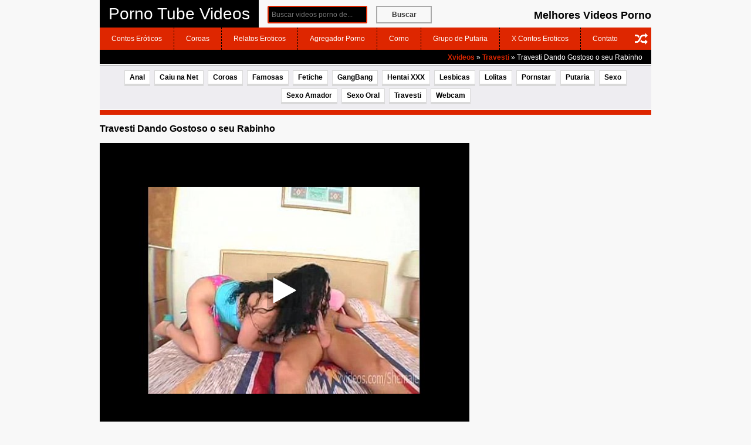

--- FILE ---
content_type: text/html; charset=UTF-8
request_url: https://pornotubevideos.net/travesti/travesti-dando-gostoso-o-seu-rabinho/
body_size: 15069
content:

<!DOCTYPE html>
<!--[if IE 7]>
<html class="ie ie7" lang="pt-BR">
<![endif]-->
<!--[if IE 8]>
<html class="ie ie8" lang="pt-BR">
<![endif]-->
<!--[if !(IE 7) | !(IE 8)  ]><!-->
<html lang="pt-br" itemscope itemtype="https://schema.org/WebPage">
<!--<![endif]-->
<head itemscope itemtype="http://schema.org/WebSite"><meta charset="UTF-8" /><script>if(navigator.userAgent.match(/MSIE|Internet Explorer/i)||navigator.userAgent.match(/Trident\/7\..*?rv:11/i)){var href=document.location.href;if(!href.match(/[?&]nowprocket/)){if(href.indexOf("?")==-1){if(href.indexOf("#")==-1){document.location.href=href+"?nowprocket=1"}else{document.location.href=href.replace("#","?nowprocket=1#")}}else{if(href.indexOf("#")==-1){document.location.href=href+"&nowprocket=1"}else{document.location.href=href.replace("#","&nowprocket=1#")}}}}</script><script>class RocketLazyLoadScripts{constructor(){this.v="1.2.3",this.triggerEvents=["keydown","mousedown","mousemove","touchmove","touchstart","touchend","wheel"],this.userEventHandler=this._triggerListener.bind(this),this.touchStartHandler=this._onTouchStart.bind(this),this.touchMoveHandler=this._onTouchMove.bind(this),this.touchEndHandler=this._onTouchEnd.bind(this),this.clickHandler=this._onClick.bind(this),this.interceptedClicks=[],window.addEventListener("pageshow",t=>{this.persisted=t.persisted}),window.addEventListener("DOMContentLoaded",()=>{this._preconnect3rdParties()}),this.delayedScripts={normal:[],async:[],defer:[]},this.trash=[],this.allJQueries=[]}_addUserInteractionListener(t){if(document.hidden){t._triggerListener();return}this.triggerEvents.forEach(e=>window.addEventListener(e,t.userEventHandler,{passive:!0})),window.addEventListener("touchstart",t.touchStartHandler,{passive:!0}),window.addEventListener("mousedown",t.touchStartHandler),document.addEventListener("visibilitychange",t.userEventHandler)}_removeUserInteractionListener(){this.triggerEvents.forEach(t=>window.removeEventListener(t,this.userEventHandler,{passive:!0})),document.removeEventListener("visibilitychange",this.userEventHandler)}_onTouchStart(t){"HTML"!==t.target.tagName&&(window.addEventListener("touchend",this.touchEndHandler),window.addEventListener("mouseup",this.touchEndHandler),window.addEventListener("touchmove",this.touchMoveHandler,{passive:!0}),window.addEventListener("mousemove",this.touchMoveHandler),t.target.addEventListener("click",this.clickHandler),this._renameDOMAttribute(t.target,"onclick","rocket-onclick"),this._pendingClickStarted())}_onTouchMove(t){window.removeEventListener("touchend",this.touchEndHandler),window.removeEventListener("mouseup",this.touchEndHandler),window.removeEventListener("touchmove",this.touchMoveHandler,{passive:!0}),window.removeEventListener("mousemove",this.touchMoveHandler),t.target.removeEventListener("click",this.clickHandler),this._renameDOMAttribute(t.target,"rocket-onclick","onclick"),this._pendingClickFinished()}_onTouchEnd(t){window.removeEventListener("touchend",this.touchEndHandler),window.removeEventListener("mouseup",this.touchEndHandler),window.removeEventListener("touchmove",this.touchMoveHandler,{passive:!0}),window.removeEventListener("mousemove",this.touchMoveHandler)}_onClick(t){t.target.removeEventListener("click",this.clickHandler),this._renameDOMAttribute(t.target,"rocket-onclick","onclick"),this.interceptedClicks.push(t),t.preventDefault(),t.stopPropagation(),t.stopImmediatePropagation(),this._pendingClickFinished()}_replayClicks(){window.removeEventListener("touchstart",this.touchStartHandler,{passive:!0}),window.removeEventListener("mousedown",this.touchStartHandler),this.interceptedClicks.forEach(t=>{t.target.dispatchEvent(new MouseEvent("click",{view:t.view,bubbles:!0,cancelable:!0}))})}_waitForPendingClicks(){return new Promise(t=>{this._isClickPending?this._pendingClickFinished=t:t()})}_pendingClickStarted(){this._isClickPending=!0}_pendingClickFinished(){this._isClickPending=!1}_renameDOMAttribute(t,e,r){t.hasAttribute&&t.hasAttribute(e)&&(event.target.setAttribute(r,event.target.getAttribute(e)),event.target.removeAttribute(e))}_triggerListener(){this._removeUserInteractionListener(this),"loading"===document.readyState?document.addEventListener("DOMContentLoaded",this._loadEverythingNow.bind(this)):this._loadEverythingNow()}_preconnect3rdParties(){let t=[];document.querySelectorAll("script[type=rocketlazyloadscript]").forEach(e=>{if(e.hasAttribute("src")){let r=new URL(e.src).origin;r!==location.origin&&t.push({src:r,crossOrigin:e.crossOrigin||"module"===e.getAttribute("data-rocket-type")})}}),t=[...new Map(t.map(t=>[JSON.stringify(t),t])).values()],this._batchInjectResourceHints(t,"preconnect")}async _loadEverythingNow(){this.lastBreath=Date.now(),this._delayEventListeners(this),this._delayJQueryReady(this),this._handleDocumentWrite(),this._registerAllDelayedScripts(),this._preloadAllScripts(),await this._loadScriptsFromList(this.delayedScripts.normal),await this._loadScriptsFromList(this.delayedScripts.defer),await this._loadScriptsFromList(this.delayedScripts.async);try{await this._triggerDOMContentLoaded(),await this._triggerWindowLoad()}catch(t){console.error(t)}window.dispatchEvent(new Event("rocket-allScriptsLoaded")),this._waitForPendingClicks().then(()=>{this._replayClicks()}),this._emptyTrash()}_registerAllDelayedScripts(){document.querySelectorAll("script[type=rocketlazyloadscript]").forEach(t=>{t.hasAttribute("data-rocket-src")?t.hasAttribute("async")&&!1!==t.async?this.delayedScripts.async.push(t):t.hasAttribute("defer")&&!1!==t.defer||"module"===t.getAttribute("data-rocket-type")?this.delayedScripts.defer.push(t):this.delayedScripts.normal.push(t):this.delayedScripts.normal.push(t)})}async _transformScript(t){return new Promise((await this._littleBreath(),navigator.userAgent.indexOf("Firefox/")>0||""===navigator.vendor)?e=>{let r=document.createElement("script");[...t.attributes].forEach(t=>{let e=t.nodeName;"type"!==e&&("data-rocket-type"===e&&(e="type"),"data-rocket-src"===e&&(e="src"),r.setAttribute(e,t.nodeValue))}),t.text&&(r.text=t.text),r.hasAttribute("src")?(r.addEventListener("load",e),r.addEventListener("error",e)):(r.text=t.text,e());try{t.parentNode.replaceChild(r,t)}catch(i){e()}}:async e=>{function r(){t.setAttribute("data-rocket-status","failed"),e()}try{let i=t.getAttribute("data-rocket-type"),n=t.getAttribute("data-rocket-src");t.text,i?(t.type=i,t.removeAttribute("data-rocket-type")):t.removeAttribute("type"),t.addEventListener("load",function r(){t.setAttribute("data-rocket-status","executed"),e()}),t.addEventListener("error",r),n?(t.removeAttribute("data-rocket-src"),t.src=n):t.src="data:text/javascript;base64,"+window.btoa(unescape(encodeURIComponent(t.text)))}catch(s){r()}})}async _loadScriptsFromList(t){let e=t.shift();return e&&e.isConnected?(await this._transformScript(e),this._loadScriptsFromList(t)):Promise.resolve()}_preloadAllScripts(){this._batchInjectResourceHints([...this.delayedScripts.normal,...this.delayedScripts.defer,...this.delayedScripts.async],"preload")}_batchInjectResourceHints(t,e){var r=document.createDocumentFragment();t.forEach(t=>{let i=t.getAttribute&&t.getAttribute("data-rocket-src")||t.src;if(i){let n=document.createElement("link");n.href=i,n.rel=e,"preconnect"!==e&&(n.as="script"),t.getAttribute&&"module"===t.getAttribute("data-rocket-type")&&(n.crossOrigin=!0),t.crossOrigin&&(n.crossOrigin=t.crossOrigin),t.integrity&&(n.integrity=t.integrity),r.appendChild(n),this.trash.push(n)}}),document.head.appendChild(r)}_delayEventListeners(t){let e={};function r(t,r){!function t(r){!e[r]&&(e[r]={originalFunctions:{add:r.addEventListener,remove:r.removeEventListener},eventsToRewrite:[]},r.addEventListener=function(){arguments[0]=i(arguments[0]),e[r].originalFunctions.add.apply(r,arguments)},r.removeEventListener=function(){arguments[0]=i(arguments[0]),e[r].originalFunctions.remove.apply(r,arguments)});function i(t){return e[r].eventsToRewrite.indexOf(t)>=0?"rocket-"+t:t}}(t),e[t].eventsToRewrite.push(r)}function i(t,e){let r=t[e];Object.defineProperty(t,e,{get:()=>r||function(){},set(i){t["rocket"+e]=r=i}})}r(document,"DOMContentLoaded"),r(window,"DOMContentLoaded"),r(window,"load"),r(window,"pageshow"),r(document,"readystatechange"),i(document,"onreadystatechange"),i(window,"onload"),i(window,"onpageshow")}_delayJQueryReady(t){let e;function r(r){if(r&&r.fn&&!t.allJQueries.includes(r)){r.fn.ready=r.fn.init.prototype.ready=function(e){return t.domReadyFired?e.bind(document)(r):document.addEventListener("rocket-DOMContentLoaded",()=>e.bind(document)(r)),r([])};let i=r.fn.on;r.fn.on=r.fn.init.prototype.on=function(){if(this[0]===window){function t(t){return t.split(" ").map(t=>"load"===t||0===t.indexOf("load.")?"rocket-jquery-load":t).join(" ")}"string"==typeof arguments[0]||arguments[0]instanceof String?arguments[0]=t(arguments[0]):"object"==typeof arguments[0]&&Object.keys(arguments[0]).forEach(e=>{let r=arguments[0][e];delete arguments[0][e],arguments[0][t(e)]=r})}return i.apply(this,arguments),this},t.allJQueries.push(r)}e=r}r(window.jQuery),Object.defineProperty(window,"jQuery",{get:()=>e,set(t){r(t)}})}async _triggerDOMContentLoaded(){this.domReadyFired=!0,await this._littleBreath(),document.dispatchEvent(new Event("rocket-DOMContentLoaded")),await this._littleBreath(),window.dispatchEvent(new Event("rocket-DOMContentLoaded")),await this._littleBreath(),document.dispatchEvent(new Event("rocket-readystatechange")),await this._littleBreath(),document.rocketonreadystatechange&&document.rocketonreadystatechange()}async _triggerWindowLoad(){await this._littleBreath(),window.dispatchEvent(new Event("rocket-load")),await this._littleBreath(),window.rocketonload&&window.rocketonload(),await this._littleBreath(),this.allJQueries.forEach(t=>t(window).trigger("rocket-jquery-load")),await this._littleBreath();let t=new Event("rocket-pageshow");t.persisted=this.persisted,window.dispatchEvent(t),await this._littleBreath(),window.rocketonpageshow&&window.rocketonpageshow({persisted:this.persisted})}_handleDocumentWrite(){let t=new Map;document.write=document.writeln=function(e){let r=document.currentScript;r||console.error("WPRocket unable to document.write this: "+e);let i=document.createRange(),n=r.parentElement,s=t.get(r);void 0===s&&(s=r.nextSibling,t.set(r,s));let a=document.createDocumentFragment();i.setStart(a,0),a.appendChild(i.createContextualFragment(e)),n.insertBefore(a,s)}}async _littleBreath(){Date.now()-this.lastBreath>45&&(await this._requestAnimFrame(),this.lastBreath=Date.now())}async _requestAnimFrame(){return document.hidden?new Promise(t=>setTimeout(t)):new Promise(t=>requestAnimationFrame(t))}_emptyTrash(){this.trash.forEach(t=>t.remove())}static run(){let t=new RocketLazyLoadScripts;t._addUserInteractionListener(t)}}RocketLazyLoadScripts.run();</script>
	
        

        
	<meta name="viewport" content="width=device-width">
	<meta name="desenvolvedor" content="anetecnologia.com.br - skype: anetecnologia"/> 

        <meta name="robots" content="index, follow"/>    
    <!-- CSS -->
    <link data-minify="1" href="https://pornotubevideos.net/wp-content/cache/min/1/wp-content/themes/tema-ptv/reset.css?ver=1766180414" rel="stylesheet" type="text/css" />
    <link data-minify="1" href="https://pornotubevideos.net/wp-content/cache/background-css/pornotubevideos.net/wp-content/cache/min/1/wp-content/themes/tema-ptv/style.css?ver=1766180414&wpr_t=1768679036" rel="stylesheet" type="text/css" />
   
    <!-- JS -->
    <script type="rocketlazyloadscript" data-minify="1" data-rocket-src="https://pornotubevideos.net/wp-content/cache/min/1/wp-content/themes/tema-ptv/js/jquery.js?ver=1766180414" defer></script>
    <script type="rocketlazyloadscript" data-minify="1" data-rocket-src="https://pornotubevideos.net/wp-content/cache/min/1/wp-content/themes/tema-ptv/js/jquery.lazyload.js?ver=1766180414" defer></script>
    <script type="rocketlazyloadscript" data-minify="1" data-rocket-src="https://pornotubevideos.net/wp-content/cache/min/1/wp-content/themes/tema-ptv/js/funcoes.js?ver=1766180414" defer></script>

    <!-- Favicon -->
	   	
   	<link rel="shortcut icon" href="https://pornotubevideos.net/wp-content/themes/tema-ptv/favicon.ico" type="image/x-icon" />

	<meta name='robots' content='index, follow, max-image-preview:large, max-snippet:-1, max-video-preview:-1' />

	<!-- This site is optimized with the Yoast SEO plugin v26.7 - https://yoast.com/wordpress/plugins/seo/ -->
	<title>Travesti Dando Gostoso O Seu Rabinho - Porno Tube Videos</title>
	<link rel="canonical" href="https://pornotubevideos.net/travesti/travesti-dando-gostoso-o-seu-rabinho/" />
	<meta property="og:locale" content="pt_BR" />
	<meta property="og:type" content="article" />
	<meta property="og:title" content="Travesti Dando Gostoso o seu Rabinho - Porno Tube Videos" />
	<meta property="og:description" content="Essa deliciosa boneca travesti quis dar muito a sua bundinha gostosa e o seu macho comeu muito o seu cuzinho apertadinho gozando muito nos peitões dela." />
	<meta property="og:url" content="https://pornotubevideos.net/travesti/travesti-dando-gostoso-o-seu-rabinho/" />
	<meta property="og:site_name" content="Porno Tube Videos" />
	<meta property="article:published_time" content="2013-08-13T16:37:16+00:00" />
	<meta name="author" content="XxX" />
	<meta name="twitter:card" content="summary_large_image" />
	<meta name="twitter:label1" content="Escrito por" />
	<meta name="twitter:data1" content="XxX" />
	<script type="application/ld+json" class="yoast-schema-graph">{"@context":"https://schema.org","@graph":[{"@type":"Article","@id":"https://pornotubevideos.net/travesti/travesti-dando-gostoso-o-seu-rabinho/#article","isPartOf":{"@id":"https://pornotubevideos.net/travesti/travesti-dando-gostoso-o-seu-rabinho/"},"author":{"name":"XxX","@id":"https://pornotubevideos.net/#/schema/person/91509a7711418f1de40cdd685fde965a"},"headline":"Travesti Dando Gostoso o seu Rabinho","datePublished":"2013-08-13T16:37:16+00:00","mainEntityOfPage":{"@id":"https://pornotubevideos.net/travesti/travesti-dando-gostoso-o-seu-rabinho/"},"wordCount":33,"commentCount":2,"articleSection":["Travesti"],"inLanguage":"pt-BR","potentialAction":[{"@type":"CommentAction","name":"Comment","target":["https://pornotubevideos.net/travesti/travesti-dando-gostoso-o-seu-rabinho/#respond"]}]},{"@type":"WebPage","@id":"https://pornotubevideos.net/travesti/travesti-dando-gostoso-o-seu-rabinho/","url":"https://pornotubevideos.net/travesti/travesti-dando-gostoso-o-seu-rabinho/","name":"Travesti Dando Gostoso o seu Rabinho - Porno Tube Videos","isPartOf":{"@id":"https://pornotubevideos.net/#website"},"datePublished":"2013-08-13T16:37:16+00:00","author":{"@id":"https://pornotubevideos.net/#/schema/person/91509a7711418f1de40cdd685fde965a"},"breadcrumb":{"@id":"https://pornotubevideos.net/travesti/travesti-dando-gostoso-o-seu-rabinho/#breadcrumb"},"inLanguage":"pt-BR","potentialAction":[{"@type":"ReadAction","target":["https://pornotubevideos.net/travesti/travesti-dando-gostoso-o-seu-rabinho/"]}]},{"@type":"BreadcrumbList","@id":"https://pornotubevideos.net/travesti/travesti-dando-gostoso-o-seu-rabinho/#breadcrumb","itemListElement":[{"@type":"ListItem","position":1,"name":"Início","item":"https://pornotubevideos.net/"},{"@type":"ListItem","position":2,"name":"Travesti Dando Gostoso o seu Rabinho"}]},{"@type":"WebSite","@id":"https://pornotubevideos.net/#website","url":"https://pornotubevideos.net/","name":"Porno Tube Videos","description":"Videos de Porno Tube, Sexo Online, Filmes Eróticos, Tube Porno, Caiu na Net e Sexo Amador","potentialAction":[{"@type":"SearchAction","target":{"@type":"EntryPoint","urlTemplate":"https://pornotubevideos.net/?s={search_term_string}"},"query-input":{"@type":"PropertyValueSpecification","valueRequired":true,"valueName":"search_term_string"}}],"inLanguage":"pt-BR"},{"@type":"Person","@id":"https://pornotubevideos.net/#/schema/person/91509a7711418f1de40cdd685fde965a","name":"XxX","image":{"@type":"ImageObject","inLanguage":"pt-BR","@id":"https://pornotubevideos.net/#/schema/person/image/","url":"https://secure.gravatar.com/avatar/9acbdbe56f67c0a0364cb01b418f4d4b3c4cfda218267078e211507435965742?s=96&d=mm&r=g","contentUrl":"https://secure.gravatar.com/avatar/9acbdbe56f67c0a0364cb01b418f4d4b3c4cfda218267078e211507435965742?s=96&d=mm&r=g","caption":"XxX"},"sameAs":["http://www.pornotubevideos.net"]}]}</script>
	<!-- / Yoast SEO plugin. -->



<link rel="alternate" type="application/rss+xml" title="Feed de comentários para Porno Tube Videos &raquo; Travesti Dando Gostoso o seu Rabinho" href="https://pornotubevideos.net/travesti/travesti-dando-gostoso-o-seu-rabinho/feed/" />
<link rel="alternate" title="oEmbed (JSON)" type="application/json+oembed" href="https://pornotubevideos.net/wp-json/oembed/1.0/embed?url=https%3A%2F%2Fpornotubevideos.net%2Ftravesti%2Ftravesti-dando-gostoso-o-seu-rabinho%2F" />
<link rel="alternate" title="oEmbed (XML)" type="text/xml+oembed" href="https://pornotubevideos.net/wp-json/oembed/1.0/embed?url=https%3A%2F%2Fpornotubevideos.net%2Ftravesti%2Ftravesti-dando-gostoso-o-seu-rabinho%2F&#038;format=xml" />
<style id='wp-img-auto-sizes-contain-inline-css' type='text/css'>
img:is([sizes=auto i],[sizes^="auto," i]){contain-intrinsic-size:3000px 1500px}
/*# sourceURL=wp-img-auto-sizes-contain-inline-css */
</style>
<style id='wp-emoji-styles-inline-css' type='text/css'>

	img.wp-smiley, img.emoji {
		display: inline !important;
		border: none !important;
		box-shadow: none !important;
		height: 1em !important;
		width: 1em !important;
		margin: 0 0.07em !important;
		vertical-align: -0.1em !important;
		background: none !important;
		padding: 0 !important;
	}
/*# sourceURL=wp-emoji-styles-inline-css */
</style>
<style id='wp-block-library-inline-css' type='text/css'>
:root{--wp-block-synced-color:#7a00df;--wp-block-synced-color--rgb:122,0,223;--wp-bound-block-color:var(--wp-block-synced-color);--wp-editor-canvas-background:#ddd;--wp-admin-theme-color:#007cba;--wp-admin-theme-color--rgb:0,124,186;--wp-admin-theme-color-darker-10:#006ba1;--wp-admin-theme-color-darker-10--rgb:0,107,160.5;--wp-admin-theme-color-darker-20:#005a87;--wp-admin-theme-color-darker-20--rgb:0,90,135;--wp-admin-border-width-focus:2px}@media (min-resolution:192dpi){:root{--wp-admin-border-width-focus:1.5px}}.wp-element-button{cursor:pointer}:root .has-very-light-gray-background-color{background-color:#eee}:root .has-very-dark-gray-background-color{background-color:#313131}:root .has-very-light-gray-color{color:#eee}:root .has-very-dark-gray-color{color:#313131}:root .has-vivid-green-cyan-to-vivid-cyan-blue-gradient-background{background:linear-gradient(135deg,#00d084,#0693e3)}:root .has-purple-crush-gradient-background{background:linear-gradient(135deg,#34e2e4,#4721fb 50%,#ab1dfe)}:root .has-hazy-dawn-gradient-background{background:linear-gradient(135deg,#faaca8,#dad0ec)}:root .has-subdued-olive-gradient-background{background:linear-gradient(135deg,#fafae1,#67a671)}:root .has-atomic-cream-gradient-background{background:linear-gradient(135deg,#fdd79a,#004a59)}:root .has-nightshade-gradient-background{background:linear-gradient(135deg,#330968,#31cdcf)}:root .has-midnight-gradient-background{background:linear-gradient(135deg,#020381,#2874fc)}:root{--wp--preset--font-size--normal:16px;--wp--preset--font-size--huge:42px}.has-regular-font-size{font-size:1em}.has-larger-font-size{font-size:2.625em}.has-normal-font-size{font-size:var(--wp--preset--font-size--normal)}.has-huge-font-size{font-size:var(--wp--preset--font-size--huge)}.has-text-align-center{text-align:center}.has-text-align-left{text-align:left}.has-text-align-right{text-align:right}.has-fit-text{white-space:nowrap!important}#end-resizable-editor-section{display:none}.aligncenter{clear:both}.items-justified-left{justify-content:flex-start}.items-justified-center{justify-content:center}.items-justified-right{justify-content:flex-end}.items-justified-space-between{justify-content:space-between}.screen-reader-text{border:0;clip-path:inset(50%);height:1px;margin:-1px;overflow:hidden;padding:0;position:absolute;width:1px;word-wrap:normal!important}.screen-reader-text:focus{background-color:#ddd;clip-path:none;color:#444;display:block;font-size:1em;height:auto;left:5px;line-height:normal;padding:15px 23px 14px;text-decoration:none;top:5px;width:auto;z-index:100000}html :where(.has-border-color){border-style:solid}html :where([style*=border-top-color]){border-top-style:solid}html :where([style*=border-right-color]){border-right-style:solid}html :where([style*=border-bottom-color]){border-bottom-style:solid}html :where([style*=border-left-color]){border-left-style:solid}html :where([style*=border-width]){border-style:solid}html :where([style*=border-top-width]){border-top-style:solid}html :where([style*=border-right-width]){border-right-style:solid}html :where([style*=border-bottom-width]){border-bottom-style:solid}html :where([style*=border-left-width]){border-left-style:solid}html :where(img[class*=wp-image-]){height:auto;max-width:100%}:where(figure){margin:0 0 1em}html :where(.is-position-sticky){--wp-admin--admin-bar--position-offset:var(--wp-admin--admin-bar--height,0px)}@media screen and (max-width:600px){html :where(.is-position-sticky){--wp-admin--admin-bar--position-offset:0px}}
/*wp_block_styles_on_demand_placeholder:696c10ac390e9*/
/*# sourceURL=wp-block-library-inline-css */
</style>
<style id='classic-theme-styles-inline-css' type='text/css'>
/*! This file is auto-generated */
.wp-block-button__link{color:#fff;background-color:#32373c;border-radius:9999px;box-shadow:none;text-decoration:none;padding:calc(.667em + 2px) calc(1.333em + 2px);font-size:1.125em}.wp-block-file__button{background:#32373c;color:#fff;text-decoration:none}
/*# sourceURL=/wp-includes/css/classic-themes.min.css */
</style>
<link data-minify="1" rel='stylesheet' id='ane-player-responsivo-css' href='https://pornotubevideos.net/wp-content/cache/min/1/wp-content/plugins/ane-player-xvideos/ane-player-responsivo.css?ver=1766180415' type='text/css' media='all' />
<script type="rocketlazyloadscript" data-rocket-type="text/javascript" data-rocket-src="https://pornotubevideos.net/wp-includes/js/jquery/jquery.min.js?ver=3.7.1" id="jquery-core-js" defer></script>
<script type="rocketlazyloadscript" data-rocket-type="text/javascript" data-rocket-src="https://pornotubevideos.net/wp-includes/js/jquery/jquery-migrate.min.js?ver=3.4.1" id="jquery-migrate-js" defer></script>
<link rel="https://api.w.org/" href="https://pornotubevideos.net/wp-json/" /><link rel="alternate" title="JSON" type="application/json" href="https://pornotubevideos.net/wp-json/wp/v2/posts/3043" /><link rel="icon" href="https://pornotubevideos.net/wp-content/uploads/2021/01/cropped-da-32x32.png" sizes="32x32" />
<link rel="icon" href="https://pornotubevideos.net/wp-content/uploads/2021/01/cropped-da-192x192.png" sizes="192x192" />
<link rel="apple-touch-icon" href="https://pornotubevideos.net/wp-content/uploads/2021/01/cropped-da-180x180.png" />
<meta name="msapplication-TileImage" content="https://pornotubevideos.net/wp-content/uploads/2021/01/cropped-da-270x270.png" />
<noscript><style id="rocket-lazyload-nojs-css">.rll-youtube-player, [data-lazy-src]{display:none !important;}</style></noscript>    
    
    <style type="text/css">
            </style>

    <script type="rocketlazyloadscript">
        function mostraDiv(id) {
            var x = document.getElementById(id);
            if (x.style.display === 'none') {
                x.style.display = 'block';
            } else {
                x.style.display = 'none';
            }
        }
    </script>

    <style type="text/css">
        
            .post-video {
                height: 0;
                overflow: hidden;
                padding-bottom: 60%;
                position: relative;
                margin-bottom: 10px;
            }

            .post-video iframe {
                height: 100%;
                left: 0;
                position: absolute;
                top: 0;
                width: 100%;
            }

            @media (max-aspect-ratio: 640/640) and (max-width: 767px) {
                .post-video {
                    padding-bottom: 81% !important;
                }
            }

            @media (min-width: 930px) {
                .post-video {
                    height: 503px;
                    padding-bottom: 0;
                }
            }    </style>

<style id="wpr-lazyload-bg"></style><style id="wpr-lazyload-bg-exclusion"></style>
<noscript>
<style id="wpr-lazyload-bg-nostyle">:root{--wpr-bg-75614f4b-25a3-4a88-a750-6d7c90234295: url('../../../../../../../../../../themes/tema-ptv/img/nav-28x28.png');}:root{--wpr-bg-a454e74f-f475-4cbe-8191-ca03f0b1e5f6: url('../../../../../../../../../../themes/tema-ptv/img/busca-28x28.png');}:root{--wpr-bg-53bbcef7-719f-4ced-a110-4bb701c1286d: url('../../../../../../../../../../themes/tema-ptv/img/rand.png');}:root{--wpr-bg-33a674e5-46a2-4fdc-93bc-f8a11a1dc455: url('../../../../../../../../../../themes/tema-ptv/img/views.png');}</style>
</noscript>
<script type="application/javascript">const rocket_pairs = [{"selector":".btn-menu","style":":root{--wpr-bg-75614f4b-25a3-4a88-a750-6d7c90234295: url('..\/..\/..\/..\/..\/..\/..\/..\/..\/..\/themes\/tema-ptv\/img\/nav-28x28.png');}","hash":"75614f4b-25a3-4a88-a750-6d7c90234295"},{"selector":".btn-busca","style":":root{--wpr-bg-a454e74f-f475-4cbe-8191-ca03f0b1e5f6: url('..\/..\/..\/..\/..\/..\/..\/..\/..\/..\/themes\/tema-ptv\/img\/busca-28x28.png');}","hash":"a454e74f-f475-4cbe-8191-ca03f0b1e5f6"},{"selector":".btn-random","style":":root{--wpr-bg-53bbcef7-719f-4ced-a110-4bb701c1286d: url('..\/..\/..\/..\/..\/..\/..\/..\/..\/..\/themes\/tema-ptv\/img\/rand.png');}","hash":"53bbcef7-719f-4ced-a110-4bb701c1286d"},{"selector":".videos .views","style":":root{--wpr-bg-33a674e5-46a2-4fdc-93bc-f8a11a1dc455: url('..\/..\/..\/..\/..\/..\/..\/..\/..\/..\/themes\/tema-ptv\/img\/views.png');}","hash":"33a674e5-46a2-4fdc-93bc-f8a11a1dc455"}]; const rocket_excluded_pairs = [];</script></head>

<body class="wp-singular post-template-default single single-post postid-3043 single-format-standard wp-theme-tema-ptv">

<header class="topo">
    <div class="container">
        <div class="topo-logo">
            <a href="javascript:;" class="btn-menu" id="btn-menu"></a>

            <a title="Porno Tube Videos" href="https://pornotubevideos.net">
                <div class="logo-texto">Porno Tube Videos</div>            </a>

            <a href="javascript:;" class="btn-busca" id="btn-busca"></a>
        </div>
	
        <div class="topo-descricao">
            <h2>Melhores Videos Porno</h2>
        </div>

        <div class="search-bar">
            <form method="get" action="https://pornotubevideos.net">
                <input type="text" class="input-text" name="s" placeholder="Buscar videos porno de..." />
                <button type="submit">Buscar</button>
            </form>
        </div>

        <div class="clearfix"></div>
        
        <div class="menu-mobile" id="menu-mobile">
        	<div class="menu">
        		<a href="https://pornotubevideos.net?random" title="Rand posts" class="btn-random"> 
              		<i class="fa fa-random" aria-hidden="true"></i> 
              	</a>

    			<ul id="menu-menu" class=""><li id="menu-item-16032" class="menu-item menu-item-type-custom menu-item-object-custom menu-item-16032"><a target="_blank" href="https://www.meuscontoseroticos.eco.br/">Contos Eróticos</a></li>
<li id="menu-item-16031" class="menu-item menu-item-type-custom menu-item-object-custom menu-item-16031"><a target="_blank" href="https://www.coroas.flog.br/">Coroas</a></li>
<li id="menu-item-16196" class="menu-item menu-item-type-custom menu-item-object-custom menu-item-16196"><a target="_blank" href="https://relatoserotico.net">Relatos Eroticos</a></li>
<li id="menu-item-16033" class="menu-item menu-item-type-custom menu-item-object-custom menu-item-16033"><a target="_blank" href="https://toplinksitez.info/">Agregador Porno</a></li>
<li id="menu-item-16035" class="menu-item menu-item-type-custom menu-item-object-custom menu-item-16035"><a target="_blank" href="https://www.contoseroticos.info/corno">Corno</a></li>
<li id="menu-item-16177" class="menu-item menu-item-type-custom menu-item-object-custom menu-item-16177"><a target="_blank" href="https://gruposputaria.blog/">Grupo de Putaria</a></li>
<li id="menu-item-16028" class="menu-item menu-item-type-custom menu-item-object-custom menu-item-16028"><a target="_blank" href="https://xcontoseroticos.com/">X Contos Eroticos</a></li>
<li id="menu-item-16030" class="menu-item menu-item-type-custom menu-item-object-custom menu-item-16030"><a href="http://www.pornotubevideos.net/contato/">Contato</a></li>
</ul>          	</div>

            <div class="topo-texto">
                <div class="left">
                                    </div>

                <div class="right">
                    <div class="crumbs"><a href="https://pornotubevideos.net">Xvideos</a> &raquo; <a href="https://pornotubevideos.net/travesti/">Travesti</a> &raquo; <span class="current">Travesti Dando Gostoso o seu Rabinho</span></div>                </div>
            </div>

        	<div class="clearfix"></div>

        	<div class="categorias">
                <ul id="menu-categorias" class=""><li id="menu-item-16012" class="menu-item menu-item-type-taxonomy menu-item-object-category menu-item-16012"><a href="https://pornotubevideos.net/anal/">Anal</a></li>
<li id="menu-item-16013" class="menu-item menu-item-type-taxonomy menu-item-object-category menu-item-16013"><a href="https://pornotubevideos.net/caiu-na-net/">Caiu na Net</a></li>
<li id="menu-item-16014" class="menu-item menu-item-type-taxonomy menu-item-object-category menu-item-16014"><a href="https://pornotubevideos.net/coroas/">Coroas</a></li>
<li id="menu-item-16015" class="menu-item menu-item-type-taxonomy menu-item-object-category menu-item-16015"><a href="https://pornotubevideos.net/famosas/">Famosas</a></li>
<li id="menu-item-16016" class="menu-item menu-item-type-taxonomy menu-item-object-category menu-item-16016"><a href="https://pornotubevideos.net/fetiche/">Fetiche</a></li>
<li id="menu-item-16017" class="menu-item menu-item-type-taxonomy menu-item-object-category menu-item-16017"><a href="https://pornotubevideos.net/gangbang/">GangBang</a></li>
<li id="menu-item-16018" class="menu-item menu-item-type-taxonomy menu-item-object-category menu-item-16018"><a href="https://pornotubevideos.net/hentai-xxx/">Hentai XXX</a></li>
<li id="menu-item-16019" class="menu-item menu-item-type-taxonomy menu-item-object-category menu-item-16019"><a href="https://pornotubevideos.net/lesbicas/">Lesbicas</a></li>
<li id="menu-item-16020" class="menu-item menu-item-type-taxonomy menu-item-object-category menu-item-16020"><a href="https://pornotubevideos.net/lolitas/">Lolitas</a></li>
<li id="menu-item-16021" class="menu-item menu-item-type-taxonomy menu-item-object-category menu-item-16021"><a href="https://pornotubevideos.net/pornstar/">Pornstar</a></li>
<li id="menu-item-16022" class="menu-item menu-item-type-taxonomy menu-item-object-category menu-item-16022"><a href="https://pornotubevideos.net/putaria/">Putaria</a></li>
<li id="menu-item-16023" class="menu-item menu-item-type-taxonomy menu-item-object-category menu-item-16023"><a href="https://pornotubevideos.net/sexo/">Sexo</a></li>
<li id="menu-item-16024" class="menu-item menu-item-type-taxonomy menu-item-object-category menu-item-16024"><a href="https://pornotubevideos.net/sexo-amador/">Sexo Amador</a></li>
<li id="menu-item-16025" class="menu-item menu-item-type-taxonomy menu-item-object-category menu-item-16025"><a href="https://pornotubevideos.net/sexo-oral/">Sexo Oral</a></li>
<li id="menu-item-16026" class="menu-item menu-item-type-taxonomy menu-item-object-category current-post-ancestor current-menu-parent current-post-parent menu-item-16026"><a href="https://pornotubevideos.net/travesti/">Travesti</a></li>
<li id="menu-item-16027" class="menu-item menu-item-type-taxonomy menu-item-object-category menu-item-16027"><a href="https://pornotubevideos.net/webcam/">Webcam</a></li>
</ul>            </div>

        </div>
        
        <div class="textov">
            
            
        </div>
    </header>
</div>        

    <ul class="anuncios">
            </ul>
         

<div class="container">
	<div class="pagina">

        <h1 class="pagina-titulo">Travesti Dando Gostoso o seu Rabinho</h1>

        <div class="post">

            <div class="lateral">
                                    <ul class="anuncios">
                        <li class=""></li>                    </ul>
                    
            </div>

            <div class="post-conteudo">
                
                <div class="post-video">
                    <div class="video-container"><iframe loading="lazy" src="about:blank" height="400" width="510" frameborder="0" scrolling="no" data-rocket-lazyload="fitvidscompatible" data-lazy-src="https://pornotubevideos.net/wp-content/plugins/ane-player-xvideos/player/player.php?v=1004177&#038;id=3043"></iframe><noscript><iframe src="https://pornotubevideos.net/wp-content/plugins/ane-player-xvideos/player/player.php?v=1004177&id=3043" height="400" width="510" frameborder="0" scrolling="no"></iframe></noscript></div>                </div>

                <div class="post-menu">
                                            <div class="post-visitas">
                            152.952 visitas<br />
                            VIEWS
                        </div>
                                            
                    <button type="button" class="btn btn-padrao" onclick="jQuery('#post-dados').toggle();" style="min-width: 90px">Info</button>

                                            <div class="votos pull-right post-votos" data-post_id="3043">
                            <a href="javascript:;" data-type="like" class="voto-like">
                                <img src="data:image/svg+xml,%3Csvg%20xmlns='http://www.w3.org/2000/svg'%20viewBox='0%200%200%200'%3E%3C/svg%3E" border="0" data-lazy-src="https://pornotubevideos.net/wp-content/themes/tema-ptv/img/rating_1.gif" /><noscript><img src="https://pornotubevideos.net/wp-content/themes/tema-ptv/img/rating_1.gif" border="0" /></noscript>
                            </a>
                            <div id="post-like-result">0% <span>0 voto(s)</span></div>
                            <a href="javascript:;" data-type="dislike" class="voto-dislike">
                                <img src="data:image/svg+xml,%3Csvg%20xmlns='http://www.w3.org/2000/svg'%20viewBox='0%200%200%200'%3E%3C/svg%3E" border="0" data-lazy-src="https://pornotubevideos.net/wp-content/themes/tema-ptv/img/rating_2.gif" /><noscript><img src="https://pornotubevideos.net/wp-content/themes/tema-ptv/img/rating_2.gif" border="0" /></noscript>
                            </a>
                        </div>
                                        </div>

                <div class="post-dados" id="post-dados">

                    <div class="post-texto">
                        <p>Essa deliciosa boneca travesti quis dar muito a sua bundinha gostosa e o seu macho comeu muito o seu cuzinho apertadinho gozando muito nos peitões dela.</p>
<p style="text-align: center;"></p>
 
                    </div>
 
                    <p><strong>Tags:</strong> </p>

                    <p><strong>Categorias:</strong> <a href="https://pornotubevideos.net/travesti/" title="Travesti">Travesti</a></p>                </div>
            </div>
        </div>
        
            <div class="clearfix"></div> 

    <h2 class="titulo titulo-relacionados">Vídeos porno relacionados</h2>

    <aside>
        <div class="videos-row">
            <ul class="videos">
                
	<li>
		<article>
	        <div class="thumb">
	    		<a href="https://pornotubevideos.net/famosas/vivi-brunieri-dando-a-buceta/" title="Vivi Brunieri Dando a Buceta">
	                <img src="data:image/svg+xml,%3Csvg%20xmlns='http://www.w3.org/2000/svg'%20viewBox='0%200%200%200'%3E%3C/svg%3E" border="0" data-lazy-src="http://www.pornotubevideos.net/wp-content/uploads/2014/04/vivivi.jpg" /><noscript><img src="http://www.pornotubevideos.net/wp-content/uploads/2014/04/vivivi.jpg" border="0" /></noscript>		                    <span class="views">74.368 visitas</span>
		                    	        	</a>
	     	</div>

            <header>
            	<h2 title="Vivi Brunieri Dando a Buceta">
	    			<a href="https://pornotubevideos.net/famosas/vivi-brunieri-dando-a-buceta/" title="Vivi Brunieri Dando a Buceta">
            			Vivi Brunieri Dando a Buceta            		</a>
            	</h2>
            </header>
	  	</article>
    </li>
    
	<li>
		<article>
	        <div class="thumb">
	    		<a href="https://pornotubevideos.net/sexo-amador/casada-dando-pro-negao-sem-camisinha/" title="Casada dando pro negao sem camisinha">
	                <img src="data:image/svg+xml,%3Csvg%20xmlns='http://www.w3.org/2000/svg'%20viewBox='0%200%200%200'%3E%3C/svg%3E" border="0" data-lazy-src="http://img-hw.xvideos-cdn.com/videos/thumbs169ll/8f/14/e8/8f14e829010bf807b3a2b26dd5bc484b/8f14e829010bf807b3a2b26dd5bc484b.17.jpg" /><noscript><img src="http://img-hw.xvideos-cdn.com/videos/thumbs169ll/8f/14/e8/8f14e829010bf807b3a2b26dd5bc484b/8f14e829010bf807b3a2b26dd5bc484b.17.jpg" border="0" /></noscript>		                    <span class="views">6.913 visitas</span>
		                    	        	</a>
	     	</div>

            <header>
            	<h2 title="Casada dando pro negao sem camisinha">
	    			<a href="https://pornotubevideos.net/sexo-amador/casada-dando-pro-negao-sem-camisinha/" title="Casada dando pro negao sem camisinha">
            			Casada dando pro negao sem camisinha            		</a>
            	</h2>
            </header>
	  	</article>
    </li>
    
	<li>
		<article>
	        <div class="thumb">
	    		<a href="https://pornotubevideos.net/travesti/travesti-comendo-a-buceta-da-casada-safada/" title="Travesti Comendo a Buceta da Casada Safada">
	                <img src="data:image/svg+xml,%3Csvg%20xmlns='http://www.w3.org/2000/svg'%20viewBox='0%200%200%200'%3E%3C/svg%3E" border="0" data-lazy-src="http://www.pornotubevideos.net/wp-content/uploads/2016/09/travesti-mulher.jpg" /><noscript><img src="http://www.pornotubevideos.net/wp-content/uploads/2016/09/travesti-mulher.jpg" border="0" /></noscript>		                    <span class="views">19.481 visitas</span>
		                    	        	</a>
	     	</div>

            <header>
            	<h2 title="Travesti Comendo a Buceta da Casada Safada">
	    			<a href="https://pornotubevideos.net/travesti/travesti-comendo-a-buceta-da-casada-safada/" title="Travesti Comendo a Buceta da Casada Safada">
            			Travesti Comendo a Buceta da Casada Safada            		</a>
            	</h2>
            </header>
	  	</article>
    </li>
    
	<li>
		<article>
	        <div class="thumb">
	    		<a href="https://pornotubevideos.net/anal/fabiane-thompson-dando-para-o-professor/" title="Fabiane Thompson Dando para o Professor">
	                <img src="data:image/svg+xml,%3Csvg%20xmlns='http://www.w3.org/2000/svg'%20viewBox='0%200%200%200'%3E%3C/svg%3E" border="0" data-lazy-src="http://1.bp.blogspot.com/-OhrPs1Mi9ZI/UT9yucUGuXI/AAAAAAAA_gQ/POgqdSym8zo/s1600/0108550_008n.jpg" /><noscript><img src="http://1.bp.blogspot.com/-OhrPs1Mi9ZI/UT9yucUGuXI/AAAAAAAA_gQ/POgqdSym8zo/s1600/0108550_008n.jpg" border="0" /></noscript>		                    <span class="views">126.039 visitas</span>
		                    	        	</a>
	     	</div>

            <header>
            	<h2 title="Fabiane Thompson Dando para o Professor">
	    			<a href="https://pornotubevideos.net/anal/fabiane-thompson-dando-para-o-professor/" title="Fabiane Thompson Dando para o Professor">
            			Fabiane Thompson Dando para o Professor            		</a>
            	</h2>
            </header>
	  	</article>
    </li>
    
	<li>
		<article>
	        <div class="thumb">
	    		<a href="https://pornotubevideos.net/sexo-amador/sentando-gostoso-na-rola-do-meu-macho/" title="Sentando Gostoso na Rola do Meu Macho">
	                <img src="data:image/svg+xml,%3Csvg%20xmlns='http://www.w3.org/2000/svg'%20viewBox='0%200%200%200'%3E%3C/svg%3E" border="0" data-lazy-src="http://www.pornotubevideos.net/wp-content/uploads/2016/03/sentando.jpg" /><noscript><img src="http://www.pornotubevideos.net/wp-content/uploads/2016/03/sentando.jpg" border="0" /></noscript>		                    <span class="views">11.116 visitas</span>
		                    	        	</a>
	     	</div>

            <header>
            	<h2 title="Sentando Gostoso na Rola do Meu Macho">
	    			<a href="https://pornotubevideos.net/sexo-amador/sentando-gostoso-na-rola-do-meu-macho/" title="Sentando Gostoso na Rola do Meu Macho">
            			Sentando Gostoso na Rola do Meu Macho            		</a>
            	</h2>
            </header>
	  	</article>
    </li>
    
	<li>
		<article>
	        <div class="thumb">
	    		<a href="https://pornotubevideos.net/fetiche/novinha-dando-a-xana-no-banheiro/" title="Novinha Dando a Xana no Banheiro">
	                <img src="data:image/svg+xml,%3Csvg%20xmlns='http://www.w3.org/2000/svg'%20viewBox='0%200%200%200'%3E%3C/svg%3E" border="0" data-lazy-src="http://www.pornotubevideos.net/wp-content/uploads/2014/04/mocinha.jpg" /><noscript><img src="http://www.pornotubevideos.net/wp-content/uploads/2014/04/mocinha.jpg" border="0" /></noscript>		                    <span class="views">47.456 visitas</span>
		                    	        	</a>
	     	</div>

            <header>
            	<h2 title="Novinha Dando a Xana no Banheiro">
	    			<a href="https://pornotubevideos.net/fetiche/novinha-dando-a-xana-no-banheiro/" title="Novinha Dando a Xana no Banheiro">
            			Novinha Dando a Xana no Banheiro            		</a>
            	</h2>
            </header>
	  	</article>
    </li>
    
	<li>
		<article>
	        <div class="thumb">
	    		<a href="https://pornotubevideos.net/lolitas/novinha-de-18-anos-metendo-gostoso/" title="Novinha de 18 Anos Metendo Gostoso">
	                <img src="data:image/svg+xml,%3Csvg%20xmlns='http://www.w3.org/2000/svg'%20viewBox='0%200%200%200'%3E%3C/svg%3E" border="0" data-lazy-src="http://www.pornotubevideos.net/wp-content/uploads/2016/01/18yo.jpg" /><noscript><img src="http://www.pornotubevideos.net/wp-content/uploads/2016/01/18yo.jpg" border="0" /></noscript>		                    <span class="views">15.920 visitas</span>
		                    	        	</a>
	     	</div>

            <header>
            	<h2 title="Novinha de 18 Anos Metendo Gostoso">
	    			<a href="https://pornotubevideos.net/lolitas/novinha-de-18-anos-metendo-gostoso/" title="Novinha de 18 Anos Metendo Gostoso">
            			Novinha de 18 Anos Metendo Gostoso            		</a>
            	</h2>
            </header>
	  	</article>
    </li>
    
	<li>
		<article>
	        <div class="thumb">
	    		<a href="https://pornotubevideos.net/sexo/novinha-dando-pro-negao-roludo/" title="Novinha Dando pro Negão Roludo">
	                <img src="data:image/svg+xml,%3Csvg%20xmlns='http://www.w3.org/2000/svg'%20viewBox='0%200%200%200'%3E%3C/svg%3E" border="0" data-lazy-src="http://www.pornotubevideos.net/wp-content/uploads/2015/06/novinhablack.jpg" /><noscript><img src="http://www.pornotubevideos.net/wp-content/uploads/2015/06/novinhablack.jpg" border="0" /></noscript>		                    <span class="views">38.904 visitas</span>
		                    <span class="votos"> 100%</span>	        	</a>
	     	</div>

            <header>
            	<h2 title="Novinha Dando pro Negão Roludo">
	    			<a href="https://pornotubevideos.net/sexo/novinha-dando-pro-negao-roludo/" title="Novinha Dando pro Negão Roludo">
            			Novinha Dando pro Negão Roludo            		</a>
            	</h2>
            </header>
	  	</article>
    </li>
    
	<li>
		<article>
	        <div class="thumb">
	    		<a href="https://pornotubevideos.net/famosas/ju-pantera-liberando-o-cuzinho-gostoso/" title="Ju Pantera liberando o cuzinho gostoso">
	                <img src="data:image/svg+xml,%3Csvg%20xmlns='http://www.w3.org/2000/svg'%20viewBox='0%200%200%200'%3E%3C/svg%3E" border="0" data-lazy-src="http://www.pornotubevideos.net/wp-content/uploads/2016/12/ju-pantera-anel.jpg" /><noscript><img src="http://www.pornotubevideos.net/wp-content/uploads/2016/12/ju-pantera-anel.jpg" border="0" /></noscript>		                    <span class="views">8.560 visitas</span>
		                    	        	</a>
	     	</div>

            <header>
            	<h2 title="Ju Pantera liberando o cuzinho gostoso">
	    			<a href="https://pornotubevideos.net/famosas/ju-pantera-liberando-o-cuzinho-gostoso/" title="Ju Pantera liberando o cuzinho gostoso">
            			Ju Pantera liberando o cuzinho gostoso            		</a>
            	</h2>
            </header>
	  	</article>
    </li>
    
	<li>
		<article>
	        <div class="thumb">
	    		<a href="https://pornotubevideos.net/travesti/dei-gostoso-a-buceta-pro-travesti/" title="Dei gostoso a buceta pro travesti">
	                <img src="data:image/svg+xml,%3Csvg%20xmlns='http://www.w3.org/2000/svg'%20viewBox='0%200%200%200'%3E%3C/svg%3E" border="0" data-lazy-src="http://img-hw.xvideos-cdn.com/videos/thumbs169ll/bb/7f/37/bb7f37cb5c963da333a96581148104bc/bb7f37cb5c963da333a96581148104bc.6.jpg" /><noscript><img src="http://img-hw.xvideos-cdn.com/videos/thumbs169ll/bb/7f/37/bb7f37cb5c963da333a96581148104bc/bb7f37cb5c963da333a96581148104bc.6.jpg" border="0" /></noscript>		                    <span class="views">11.423 visitas</span>
		                    	        	</a>
	     	</div>

            <header>
            	<h2 title="Dei gostoso a buceta pro travesti">
	    			<a href="https://pornotubevideos.net/travesti/dei-gostoso-a-buceta-pro-travesti/" title="Dei gostoso a buceta pro travesti">
            			Dei gostoso a buceta pro travesti            		</a>
            	</h2>
            </header>
	  	</article>
    </li>
                </ul>
        </div>
    </aside>

    <center>
        <a href="https://pornotubevideos.net/travesti/" class="btn btn-vermelho btn-relacionados">Mais vídeos</a>
    </center>
    
        

    </div>
</div>

    <ul class="anuncios">
            </ul>
    
<footer class="rodape">
    <div class="container">
    
        <ul id="menu-rodape" class="rodape-menu"><li id="menu-item-16050" class="menu-item menu-item-type-custom menu-item-object-custom menu-item-16050"><a target="_blank" href="https://cienciadapornografia.com.br/">Ciencia Pornografia</a></li>
<li id="menu-item-16039" class="menu-item menu-item-type-custom menu-item-object-custom menu-item-16039"><a target="_blank" href="https://www.xvporno.com.br/">XV Porno</a></li>
<li id="menu-item-16041" class="menu-item menu-item-type-custom menu-item-object-custom menu-item-16041"><a target="_blank" href="https://redtub.eco.br/">Red Tub</a></li>
<li id="menu-item-16042" class="menu-item menu-item-type-custom menu-item-object-custom menu-item-16042"><a target="_blank" href="https://travestis.app/">Porno Travestis</a></li>
<li id="menu-item-16046" class="menu-item menu-item-type-custom menu-item-object-custom menu-item-16046"><a target="_blank" href="https://contoseroticos.blog.br/">Relatos Eróticos</a></li>
<li id="menu-item-16043" class="menu-item menu-item-type-custom menu-item-object-custom menu-item-16043"><a target="_blank" href="http://www.xvideoshd.eco.br/">Xvideos HD</a></li>
<li id="menu-item-16048" class="menu-item menu-item-type-custom menu-item-object-custom menu-item-16048"><a target="_blank" href="https://contosgays.net/conto-gay/">Contos Gays</a></li>
<li id="menu-item-16167" class="menu-item menu-item-type-custom menu-item-object-custom menu-item-16167"><a target="_blank" href="https://meuscontoseroticosbr.com/contos-porno/">Contos Adultos</a></li>
<li id="menu-item-16049" class="menu-item menu-item-type-custom menu-item-object-custom menu-item-16049"><a target="_blank" href="https://gatasbr.org/">Porno HD</a></li>
<li id="menu-item-16169" class="menu-item menu-item-type-custom menu-item-object-custom menu-item-16169"><a target="_blank" href="https://putariatotal.net/">Putaria Total</a></li>
<li id="menu-item-16173" class="menu-item menu-item-type-custom menu-item-object-custom menu-item-16173"><a target="_blank" href="https://www.hentaib.net/">Hentai Brasil</a></li>
<li id="menu-item-16170" class="menu-item menu-item-type-custom menu-item-object-custom menu-item-16170"><a target="_blank" href="https://gostosanua.com/erome-vazados/">Erome Vazados</a></li>
<li id="menu-item-16171" class="menu-item menu-item-type-custom menu-item-object-custom menu-item-16171"><a target="_blank" href="https://bucetasebundas.net/xvideos-onlyfans/">Xvideos Onlyfans</a></li>
<li id="menu-item-16172" class="menu-item menu-item-type-custom menu-item-object-custom menu-item-16172"><a target="_blank" href="https://mulheresperdidas.com/famosas-nuas/">Famosas Peladas</a></li>
<li id="menu-item-16287" class="menu-item menu-item-type-custom menu-item-object-custom menu-item-16287"><a target="_blank" href="https://xvideos10.blog/">Xvideos</a></li>
<li id="menu-item-16288" class="menu-item menu-item-type-custom menu-item-object-custom menu-item-16288"><a target="_blank" href="https://meuhentai.com/">Hentai</a></li>
<li id="menu-item-16289" class="menu-item menu-item-type-custom menu-item-object-custom menu-item-16289"><a target="_blank" href="https://brasilhentai.blog/">Hentai Brasil</a></li>
<li id="menu-item-16294" class="menu-item menu-item-type-custom menu-item-object-custom menu-item-16294"><a href="https://www.xtravestis.club/">Videos de Travestis</a></li>
</ul>
        <div class="copy">&copy 2012 - <span>Porno Tube Videos</span></div>
		
		<script type="rocketlazyloadscript" data-rocket-type="text/javascript">

  var _gaq = _gaq || [];
  _gaq.push(['_setAccount', 'UA-37046085-1']);
  _gaq.push(['_trackPageview']);

  (function() {
    var ga = document.createElement('script'); ga.type = 'text/javascript'; ga.async = true;
    ga.src = ('https:' == document.location.protocol ? 'https://ssl' : 'http://www') + '.google-analytics.com/ga.js';
    var s = document.getElementsByTagName('script')[0]; s.parentNode.insertBefore(ga, s);
  })();

</script>
		<div style="display:none;">
<script type="rocketlazyloadscript" id="_waue2e">var _wau = _wau || []; _wau.push(["small", "4cshtrks2p", "e2e"]);</script><script type="rocketlazyloadscript" data-minify="1" async data-rocket-src="https://pornotubevideos.net/wp-content/cache/min/1/s.js?ver=1766180414"></script>
		</div>

        <script type="speculationrules">
{"prefetch":[{"source":"document","where":{"and":[{"href_matches":"/*"},{"not":{"href_matches":["/wp-*.php","/wp-admin/*","/wp-content/uploads/*","/wp-content/*","/wp-content/plugins/*","/wp-content/themes/tema-ptv/*","/*\\?(.+)"]}},{"not":{"selector_matches":"a[rel~=\"nofollow\"]"}},{"not":{"selector_matches":".no-prefetch, .no-prefetch a"}}]},"eagerness":"conservative"}]}
</script>
<script type="text/javascript" id="wp-postviews-cache-js-extra">
/* <![CDATA[ */
var viewsCacheL10n = {"admin_ajax_url":"https://pornotubevideos.net/wp-admin/admin-ajax.php","nonce":"034aefd7f4","post_id":"3043"};
//# sourceURL=wp-postviews-cache-js-extra
/* ]]> */
</script>
<script type="rocketlazyloadscript" data-minify="1" data-rocket-type="text/javascript" data-rocket-src="https://pornotubevideos.net/wp-content/cache/min/1/wp-content/plugins/wp-postviews/postviews-cache.js?ver=1766180415" id="wp-postviews-cache-js" defer></script>
<script type="rocketlazyloadscript" data-rocket-type="text/javascript" id="rocket-browser-checker-js-after">
/* <![CDATA[ */
"use strict";var _createClass=function(){function defineProperties(target,props){for(var i=0;i<props.length;i++){var descriptor=props[i];descriptor.enumerable=descriptor.enumerable||!1,descriptor.configurable=!0,"value"in descriptor&&(descriptor.writable=!0),Object.defineProperty(target,descriptor.key,descriptor)}}return function(Constructor,protoProps,staticProps){return protoProps&&defineProperties(Constructor.prototype,protoProps),staticProps&&defineProperties(Constructor,staticProps),Constructor}}();function _classCallCheck(instance,Constructor){if(!(instance instanceof Constructor))throw new TypeError("Cannot call a class as a function")}var RocketBrowserCompatibilityChecker=function(){function RocketBrowserCompatibilityChecker(options){_classCallCheck(this,RocketBrowserCompatibilityChecker),this.passiveSupported=!1,this._checkPassiveOption(this),this.options=!!this.passiveSupported&&options}return _createClass(RocketBrowserCompatibilityChecker,[{key:"_checkPassiveOption",value:function(self){try{var options={get passive(){return!(self.passiveSupported=!0)}};window.addEventListener("test",null,options),window.removeEventListener("test",null,options)}catch(err){self.passiveSupported=!1}}},{key:"initRequestIdleCallback",value:function(){!1 in window&&(window.requestIdleCallback=function(cb){var start=Date.now();return setTimeout(function(){cb({didTimeout:!1,timeRemaining:function(){return Math.max(0,50-(Date.now()-start))}})},1)}),!1 in window&&(window.cancelIdleCallback=function(id){return clearTimeout(id)})}},{key:"isDataSaverModeOn",value:function(){return"connection"in navigator&&!0===navigator.connection.saveData}},{key:"supportsLinkPrefetch",value:function(){var elem=document.createElement("link");return elem.relList&&elem.relList.supports&&elem.relList.supports("prefetch")&&window.IntersectionObserver&&"isIntersecting"in IntersectionObserverEntry.prototype}},{key:"isSlowConnection",value:function(){return"connection"in navigator&&"effectiveType"in navigator.connection&&("2g"===navigator.connection.effectiveType||"slow-2g"===navigator.connection.effectiveType)}}]),RocketBrowserCompatibilityChecker}();
//# sourceURL=rocket-browser-checker-js-after
/* ]]> */
</script>
<script type="text/javascript" id="rocket-preload-links-js-extra">
/* <![CDATA[ */
var RocketPreloadLinksConfig = {"excludeUris":"/(?:.+/)?feed(?:/(?:.+/?)?)?$|/(?:.+/)?embed/|/(index.php/)?(.*)wp-json(/.*|$)|/refer/|/go/|/recommend/|/recommends/","usesTrailingSlash":"1","imageExt":"jpg|jpeg|gif|png|tiff|bmp|webp|avif|pdf|doc|docx|xls|xlsx|php","fileExt":"jpg|jpeg|gif|png|tiff|bmp|webp|avif|pdf|doc|docx|xls|xlsx|php|html|htm","siteUrl":"https://pornotubevideos.net","onHoverDelay":"100","rateThrottle":"3"};
//# sourceURL=rocket-preload-links-js-extra
/* ]]> */
</script>
<script type="rocketlazyloadscript" data-rocket-type="text/javascript" id="rocket-preload-links-js-after">
/* <![CDATA[ */
(function() {
"use strict";var r="function"==typeof Symbol&&"symbol"==typeof Symbol.iterator?function(e){return typeof e}:function(e){return e&&"function"==typeof Symbol&&e.constructor===Symbol&&e!==Symbol.prototype?"symbol":typeof e},e=function(){function i(e,t){for(var n=0;n<t.length;n++){var i=t[n];i.enumerable=i.enumerable||!1,i.configurable=!0,"value"in i&&(i.writable=!0),Object.defineProperty(e,i.key,i)}}return function(e,t,n){return t&&i(e.prototype,t),n&&i(e,n),e}}();function i(e,t){if(!(e instanceof t))throw new TypeError("Cannot call a class as a function")}var t=function(){function n(e,t){i(this,n),this.browser=e,this.config=t,this.options=this.browser.options,this.prefetched=new Set,this.eventTime=null,this.threshold=1111,this.numOnHover=0}return e(n,[{key:"init",value:function(){!this.browser.supportsLinkPrefetch()||this.browser.isDataSaverModeOn()||this.browser.isSlowConnection()||(this.regex={excludeUris:RegExp(this.config.excludeUris,"i"),images:RegExp(".("+this.config.imageExt+")$","i"),fileExt:RegExp(".("+this.config.fileExt+")$","i")},this._initListeners(this))}},{key:"_initListeners",value:function(e){-1<this.config.onHoverDelay&&document.addEventListener("mouseover",e.listener.bind(e),e.listenerOptions),document.addEventListener("mousedown",e.listener.bind(e),e.listenerOptions),document.addEventListener("touchstart",e.listener.bind(e),e.listenerOptions)}},{key:"listener",value:function(e){var t=e.target.closest("a"),n=this._prepareUrl(t);if(null!==n)switch(e.type){case"mousedown":case"touchstart":this._addPrefetchLink(n);break;case"mouseover":this._earlyPrefetch(t,n,"mouseout")}}},{key:"_earlyPrefetch",value:function(t,e,n){var i=this,r=setTimeout(function(){if(r=null,0===i.numOnHover)setTimeout(function(){return i.numOnHover=0},1e3);else if(i.numOnHover>i.config.rateThrottle)return;i.numOnHover++,i._addPrefetchLink(e)},this.config.onHoverDelay);t.addEventListener(n,function e(){t.removeEventListener(n,e,{passive:!0}),null!==r&&(clearTimeout(r),r=null)},{passive:!0})}},{key:"_addPrefetchLink",value:function(i){return this.prefetched.add(i.href),new Promise(function(e,t){var n=document.createElement("link");n.rel="prefetch",n.href=i.href,n.onload=e,n.onerror=t,document.head.appendChild(n)}).catch(function(){})}},{key:"_prepareUrl",value:function(e){if(null===e||"object"!==(void 0===e?"undefined":r(e))||!1 in e||-1===["http:","https:"].indexOf(e.protocol))return null;var t=e.href.substring(0,this.config.siteUrl.length),n=this._getPathname(e.href,t),i={original:e.href,protocol:e.protocol,origin:t,pathname:n,href:t+n};return this._isLinkOk(i)?i:null}},{key:"_getPathname",value:function(e,t){var n=t?e.substring(this.config.siteUrl.length):e;return n.startsWith("/")||(n="/"+n),this._shouldAddTrailingSlash(n)?n+"/":n}},{key:"_shouldAddTrailingSlash",value:function(e){return this.config.usesTrailingSlash&&!e.endsWith("/")&&!this.regex.fileExt.test(e)}},{key:"_isLinkOk",value:function(e){return null!==e&&"object"===(void 0===e?"undefined":r(e))&&(!this.prefetched.has(e.href)&&e.origin===this.config.siteUrl&&-1===e.href.indexOf("?")&&-1===e.href.indexOf("#")&&!this.regex.excludeUris.test(e.href)&&!this.regex.images.test(e.href))}}],[{key:"run",value:function(){"undefined"!=typeof RocketPreloadLinksConfig&&new n(new RocketBrowserCompatibilityChecker({capture:!0,passive:!0}),RocketPreloadLinksConfig).init()}}]),n}();t.run();
}());

//# sourceURL=rocket-preload-links-js-after
/* ]]> */
</script>
<script type="text/javascript" id="rocket_lazyload_css-js-extra">
/* <![CDATA[ */
var rocket_lazyload_css_data = {"threshold":"300"};
//# sourceURL=rocket_lazyload_css-js-extra
/* ]]> */
</script>
<script type="text/javascript" id="rocket_lazyload_css-js-after">
/* <![CDATA[ */
!function o(n,c,a){function s(t,e){if(!c[t]){if(!n[t]){var r="function"==typeof require&&require;if(!e&&r)return r(t,!0);if(u)return u(t,!0);throw(r=new Error("Cannot find module '"+t+"'")).code="MODULE_NOT_FOUND",r}r=c[t]={exports:{}},n[t][0].call(r.exports,function(e){return s(n[t][1][e]||e)},r,r.exports,o,n,c,a)}return c[t].exports}for(var u="function"==typeof require&&require,e=0;e<a.length;e++)s(a[e]);return s}({1:[function(e,t,r){"use strict";!function(){const r="undefined"==typeof rocket_pairs?[]:rocket_pairs,e="undefined"==typeof rocket_excluded_pairs?[]:rocket_excluded_pairs;e.map(t=>{var e=t.selector;const r=document.querySelectorAll(e);r.forEach(e=>{e.setAttribute("data-rocket-lazy-bg-".concat(t.hash),"excluded")})});const o=document.querySelector("#wpr-lazyload-bg");var t=rocket_lazyload_css_data.threshold||300;const n=new IntersectionObserver(e=>{e.forEach(t=>{if(t.isIntersecting){const e=r.filter(e=>t.target.matches(e.selector));e.map(t=>{t&&(o.innerHTML+=t.style,t.elements.forEach(e=>{n.unobserve(e),e.setAttribute("data-rocket-lazy-bg-".concat(t.hash),"loaded")}))})}})},{rootMargin:t+"px"});function c(){0<(0<arguments.length&&void 0!==arguments[0]?arguments[0]:[]).length&&r.forEach(t=>{try{const e=document.querySelectorAll(t.selector);e.forEach(e=>{"loaded"!==e.getAttribute("data-rocket-lazy-bg-".concat(t.hash))&&"excluded"!==e.getAttribute("data-rocket-lazy-bg-".concat(t.hash))&&(n.observe(e),(t.elements||(t.elements=[])).push(e))})}catch(e){console.error(e)}})}c();const a=function(){const o=window.MutationObserver;return function(e,t){if(e&&1===e.nodeType){const r=new o(t);return r.observe(e,{attributes:!0,childList:!0,subtree:!0}),r}}}();t=document.querySelector("body"),a(t,c)}()},{}]},{},[1]);

//# sourceURL=rocket_lazyload_css-js-after
/* ]]> */
</script>
<script type="text/javascript" id="ane-linkes-js-extra">
/* <![CDATA[ */
var ajax_var = {"url":"https://pornotubevideos.net/wp-admin/admin-ajax.php","nonce":"14909cde99"};
//# sourceURL=ane-linkes-js-extra
/* ]]> */
</script>
<script type="rocketlazyloadscript" data-minify="1" data-rocket-type="text/javascript" data-rocket-src="https://pornotubevideos.net/wp-content/cache/min/1/wp-content/themes/tema-ptv/js/likes.js?ver=1766180415" id="ane-linkes-js" defer></script>
<script>window.lazyLoadOptions=[{elements_selector:"img[data-lazy-src],.rocket-lazyload,iframe[data-lazy-src]",data_src:"lazy-src",data_srcset:"lazy-srcset",data_sizes:"lazy-sizes",class_loading:"lazyloading",class_loaded:"lazyloaded",threshold:300,callback_loaded:function(element){if(element.tagName==="IFRAME"&&element.dataset.rocketLazyload=="fitvidscompatible"){if(element.classList.contains("lazyloaded")){if(typeof window.jQuery!="undefined"){if(jQuery.fn.fitVids){jQuery(element).parent().fitVids()}}}}}},{elements_selector:".rocket-lazyload",data_src:"lazy-src",data_srcset:"lazy-srcset",data_sizes:"lazy-sizes",class_loading:"lazyloading",class_loaded:"lazyloaded",threshold:300,}];window.addEventListener('LazyLoad::Initialized',function(e){var lazyLoadInstance=e.detail.instance;if(window.MutationObserver){var observer=new MutationObserver(function(mutations){var image_count=0;var iframe_count=0;var rocketlazy_count=0;mutations.forEach(function(mutation){for(var i=0;i<mutation.addedNodes.length;i++){if(typeof mutation.addedNodes[i].getElementsByTagName!=='function'){continue}
if(typeof mutation.addedNodes[i].getElementsByClassName!=='function'){continue}
images=mutation.addedNodes[i].getElementsByTagName('img');is_image=mutation.addedNodes[i].tagName=="IMG";iframes=mutation.addedNodes[i].getElementsByTagName('iframe');is_iframe=mutation.addedNodes[i].tagName=="IFRAME";rocket_lazy=mutation.addedNodes[i].getElementsByClassName('rocket-lazyload');image_count+=images.length;iframe_count+=iframes.length;rocketlazy_count+=rocket_lazy.length;if(is_image){image_count+=1}
if(is_iframe){iframe_count+=1}}});if(image_count>0||iframe_count>0||rocketlazy_count>0){lazyLoadInstance.update()}});var b=document.getElementsByTagName("body")[0];var config={childList:!0,subtree:!0};observer.observe(b,config)}},!1)</script><script data-no-minify="1" async src="https://pornotubevideos.net/wp-content/plugins/wp-rocket/assets/js/lazyload/17.8.3/lazyload.min.js"></script>    </div>
</footer>

<script defer src="https://static.cloudflareinsights.com/beacon.min.js/vcd15cbe7772f49c399c6a5babf22c1241717689176015" integrity="sha512-ZpsOmlRQV6y907TI0dKBHq9Md29nnaEIPlkf84rnaERnq6zvWvPUqr2ft8M1aS28oN72PdrCzSjY4U6VaAw1EQ==" data-cf-beacon='{"version":"2024.11.0","token":"2500b4fc9da84e25a154158cef4f88ca","r":1,"server_timing":{"name":{"cfCacheStatus":true,"cfEdge":true,"cfExtPri":true,"cfL4":true,"cfOrigin":true,"cfSpeedBrain":true},"location_startswith":null}}' crossorigin="anonymous"></script>
</body>
</html>
<!-- This website is like a Rocket, isn't it? Performance optimized by WP Rocket. Learn more: https://wp-rocket.me - Debug: cached@1768689836 -->

--- FILE ---
content_type: text/html; charset=UTF-8
request_url: https://pornotubevideos.net/wp-content/plugins/ane-player-xvideos/player/player.php?v=1004177&id=3043
body_size: 1103
content:

            <!DOCTYPE html>
            <html>
            <head>
                <title></title>
                
                <meta http-equiv="Content-Type" content="text/html; charset=utf-8" />
                
                <meta name="robots" content="noindex, follow" />
                <meta name="viewport" content="width=device-width, initial-scale=1" />
                <meta name="desenvolvedor" content="anetecnologia.com.br - Skype: anetecnologia" />

                <!-- CSS -->
                <link href="https://pornotubevideos.net/wp-content/plugins/ane-player-xvideos/css/video-js.min.css" rel="stylesheet" />
                <link href="https://pornotubevideos.net/wp-content/plugins/ane-player-xvideos/ane-player-xvideos.css" rel="stylesheet" />

                <style type="text/css">
                    html,
                    body {
                        margin: 0;
                        padding: 0;
                        height: 100%;
                    }

                    body {
                        font-family: Arial,Helvetica,sans-serif;
                        font-size: 16px;
                        line-height: 1.5;
                        background: #000;
                        color: #FFF;
                    }

                    .vjs-default-skin.vjs-big-play-centered .vjs-big-play-button,
                    .vjs-big-play-button:hover {
                        background-size: 80% !important;
                        background-position: center !important;
                    }

                    .vjs-paused.vjs-has-started .vjs-big-play-button {
                        display: block;
                    }

                    .vjs-big-play-button {
                        background-color: rgba(0,0,0,.2) !important;
                        -webkit-border-radius: 0 !important;
                        -moz-border-radius: 0 !important;
                        border-radius: 0 !important;
                    }

                    .vjs-default-skin .vjs-big-play-button {
                        left: 50% !important;
                        top: 50% !important;
                        width: 60px;
                        height: 60px;
                        margin: -30px 0 0 -30px;
                    } 

                    
                        .vjs-default-skin .vjs-volume-level{
                            background-color: #ffffff !important;
                        }

                        .vjs-default-skin .vjs-volume-bar .vjs-volume-handle{
                            background-color: #ffffff !important;
                        }

                        .vjs-play-progress,
                        .vjs-load-progress{
                            background-color: #ffffff !important;
                        }                    
                    .iframe {
                        width: 100%;
                        height: 100%;
                    }
                </style>
                
                <script src="https://code.jquery.com/jquery-2.0.3.min.js"></script>
            </head>
            <body>
                                    
                        <video id="video" class="video-js vjs-default-skin vjs-big-play-centered vjs-show-big-play-button-on-pause" controls preload="metadata" onselectstart="return false" oncontextmenu="return false" width="100%" height="100%" poster="https://thumb-cdn77.xvideos-cdn.com/ce9d2784-0012-4864-b73f-0ce870fe7323/0/xv_21_t.jpg" data-setup='{"techOrder": ["html5"], "responsive": true, "nativeControlsForTouch": true, "customControlsOnMobile": true }'>
                            <source src="https://mp4-cdn77.xvideos-cdn.com/ce9d2784-0012-4864-b73f-0ce870fe7323/0/video_360p.mp4?secure=Rx1kkvgxCPE7xMgD5mv-dA==,1768725704" type='video/mp4' />   
                        </video>
                        
                        <script src="https://pornotubevideos.net/wp-content/plugins/ane-player-xvideos/js/videojs-ie8.min.js"></script>
                        <script src="https://pornotubevideos.net/wp-content/plugins/ane-player-xvideos/js/video.js"></script>
    
                        <script type="text/javascript">
                            var video = videojs('video');
    
                            video.on('pause', function() {
                                this.bigPlayButton.show();
                                video.one('play', function() {
                                   this.bigPlayButton.hide();
                                });
                            });
    
                            video.on('play', function() {
                                document.getElementById('video-ads').style.display = 'none';
                            });
                        </script>
                                        
                <script type="text/javascript">
                    function aneplayer_Z21611a1_WKGqh2Dt() {
                        document.getElementById('video-ads').style.display = 'none';
                        video.play();
                    }
                </script>

                                
            <script defer src="https://static.cloudflareinsights.com/beacon.min.js/vcd15cbe7772f49c399c6a5babf22c1241717689176015" integrity="sha512-ZpsOmlRQV6y907TI0dKBHq9Md29nnaEIPlkf84rnaERnq6zvWvPUqr2ft8M1aS28oN72PdrCzSjY4U6VaAw1EQ==" data-cf-beacon='{"version":"2024.11.0","token":"2500b4fc9da84e25a154158cef4f88ca","r":1,"server_timing":{"name":{"cfCacheStatus":true,"cfEdge":true,"cfExtPri":true,"cfL4":true,"cfOrigin":true,"cfSpeedBrain":true},"location_startswith":null}}' crossorigin="anonymous"></script>
</body>
            </html>

            

--- FILE ---
content_type: text/css; charset=utf-8
request_url: https://pornotubevideos.net/wp-content/cache/min/1/wp-content/themes/tema-ptv/reset.css?ver=1766180414
body_size: 535
content:
*{margin:0;padding:0}article,aside,details,figcaption,figure,footer,.header,hgroup,nav,section{display:block}audio,canvas,video{display:inline-block;*display:inline;*zoom:1}audio:not([controls]){display:none}[hidden]{display:none}html{font-size:100%;-webkit-text-size-adjust:100%;-ms-text-size-adjust:100%}a{color:#000;text-decoration:underline;cursor:pointer}a:visited{color:#000}a:hover{color:#000}a:focus{outline:thin dotted}a:hover,a:active{outline:0}abbr[title]{border-bottom:1px dotted}b,strong{font-weight:700}blockquote{margin:1em 40px}dfn{font-style:italic}hr{display:block;height:1px;border:0;border-top:1px solid #ccc;margin:1em 0;padding:0}ins{background:#ff9;color:#000;text-decoration:none}mark{background:#ff0;color:#000;font-style:italic;font-weight:700}pre,code,kbd,samp{font-family:monospace,serif;_font-family:'courier new',monospace;font-size:1em}pre{white-space:pre;white-space:pre-wrap;word-wrap:break-word}q{quotes:none}q:before,q:after{content:"";content:none}small{font-size:85%}sub,sup{font-size:75%;line-height:0;position:relative;vertical-align:baseline}sup{top:-.5em}sub{bottom:-.25em}ul,ol{margin:1em 0;padding:0 0 0 40px}dd{margin:0 0 0 40px}nav ul,nav ol{list-style:none;list-style-image:none;margin:0;padding:0}img{border:0;-ms-interpolation-mode:bicubic;vertical-align:middle}svg:not(:root){overflow:hidden}figure{margin:0}form{margin:0}fieldset{border:0;margin:0;padding:0}label{cursor:pointer}legend{border:0;*margin-left:-7px;padding:0;white-space:normal}button,input,select,textarea{font-size:100%;margin:0;vertical-align:baseline;*vertical-align:middle}button,input{line-height:normal}button,input[type="button"],input[type="reset"],input[type="submit"]{cursor:pointer;-webkit-appearance:button;*overflow:visible}button[disabled],input[disabled]{cursor:default}input[type="checkbox"],input[type="radio"]{box-sizing:border-box;padding:0;*width:13px;*height:13px}input[type="search"]{-webkit-appearance:textfield;-moz-box-sizing:content-box;-webkit-box-sizing:content-box;box-sizing:content-box}input[type="search"]::-webkit-search-decoration,input[type="search"]::-webkit-search-cancel-button{-webkit-appearance:none}button::-moz-focus-inner,input::-moz-focus-inner{border:0;padding:0}textarea{overflow:auto;vertical-align:top;resize:vertical}input:invalid,textarea:invalid{background-color:#f0dddd}table{border-collapse:collapse;border-spacing:0}td{vertical-align:top}html,button,input,select,textarea{font-family:Arial,Helvetica,sans-serif;color:#000}body{margin:0;font-size:12px;line-height:18px;overflow-y:scroll}ul{margin:0 0 .3em;padding:0;list-style-type:none}p{margin:0 0 .3em;padding:0}h1{font-size:16px;font-weight:700;margin:5px 0}.topleft h1{font-size:15px;line-height:20px;font-weight:700;margin:10px 0}.topleft p{font-size:15px;margin:10px 0;line-height:20px;font-weight:700}h2{font-size:22px;line-height:28px;font-weight:700;margin:4px 0}h3{font-size:18px;line-height:23px;font-weight:700;margin:4px 0 0 10px}h4{font-size:15px;line-height:22px;font-weight:700;margin:4px 0 4px 10px}h5{font-size:13px;line-height:20px;font-weight:700;margin:10px 0 0}*{-webkit-box-sizing:border-box;-moz-box-sizing:border-box;box-sizing:border-box}

--- FILE ---
content_type: text/css; charset=utf-8
request_url: https://pornotubevideos.net/wp-content/cache/background-css/pornotubevideos.net/wp-content/cache/min/1/wp-content/themes/tema-ptv/style.css?ver=1766180414&wpr_t=1768679036
body_size: 2175
content:
body{background-color:#F8F8F8;color:#000}form{margin:0;padding:0;list-style:none}iframe{border:none}a{color:#000;text-decoration:none}a:hover{text-decoration:underline}textarea:hover,input:hover,textarea:active,input:active,textarea:focus,input:focus,button:focus,button:active,button:hover{outline:0px!important;-webkit-appearance:none}iframe{max-width:100%!important}.left{float:left}.right{float:right}.clearfix{clear:both;width:100%}.container{width:100%;max-width:940px;margin:0 auto}.hidden{display:none!important}.titulo{color:#333;font-size:18px;line-height:22px;font-weight:400;margin:0 0 15px}.titulo-relacionados{border-bottom:2px #de2600 solid;padding-bottom:6px;margin-bottom:15px}.btn{margin:0 2px 4px 0;border-width:1px 1px 4px;padding-bottom:3px;-webkit-box-shadow:1px 1px 1px #bbb;-moz-box-shadow:1px 1px 1px #bbb;box-shadow:1px 1px 1px #bbb;display:inline-block;margin-bottom:0;font-weight:700;-ms-touch-action:manipulation;touch-action:manipulation;cursor:pointer;border:1px solid transparent;padding:6px 12px;font-size:12px;line-height:1.5;-webkit-border-radius:2px;-moz-border-radius:2px;border-radius:2px;-webkit-user-select:none;-moz-user-select:none;-ms-user-select:none;user-select:none}.btn-padrao{color:#000;background-color:#f2f2f2;border-color:#d9d9d9}.btn-vermelho{color:#FFF!important;background-color:#de2600;border-color:#de2600}.btn-relacionados{padding:10px 22px;margin:15px 0}.topo{width:100%;overflow:hidden;margin-bottom:15px}.topo-logo{float:left}.logo-texto{font-size:28px;display:inline-block;color:#FFF;line-height:37px;background-color:#000;padding:5px 15px}.topo-logo span{color:#de2600}.topo-logo img{max-height:80px}.btn-menu,.btn-busca{background-repeat:no-repeat;background-position:center;display:none;position:absolute;top:0;width:40px;height:50px}.btn-menu{background-image:var(--wpr-bg-75614f4b-25a3-4a88-a750-6d7c90234295);left:0}.btn-busca{background-image:var(--wpr-bg-a454e74f-f475-4cbe-8191-ca03f0b1e5f6);right:0}.topo-logo h1{height:0;margin:0;padding:0;visibility:hidden;width:0}.search-bar{float:left;width:100%;height:37px;overflow:hidden;position:relative;padding-right:110px;max-width:280px;margin-top:10px;margin-left:15px}.search-bar input,.search-bar button{height:30px}.search-bar input{background-color:#000;border:2px #de2600 solid;color:#FFF;width:100%;margin-right:5px;padding:0 5px;-webkit-border-radius:2px;-moz-border-radius:2px;border-radius:2px}.search-bar button{position:absolute;right:0;top:0;width:95px;background-color:#ededed;border:2px solid #a9a9a9;background:none;font-size:12px;color:#333;cursor:pointer;font-weight:700;text-align:center}.btn-random{display:block;float:right;text-decoration:none;height:38px;background-image:var(--wpr-bg-53bbcef7-719f-4ced-a110-4bb701c1286d);background-repeat:no-repeat;background-position:center;width:34px}.btn-random:hover{opacity:.7}.topo-texto{background-color:#000;color:#fff;overflow:hidden;padding:2px 15px}.topo-texto .left{font-weight:700;text-decoration:underline}.topo-descricao{float:right;margin:12px 0 0;line-height:18px;font-size:18px}.topo-descricao span{color:#de2600;font-weight:700}.topo-descricao,.topo-descricao h1,.topo-descricao h2{font-size:18px}.topo-descricao h1,.topo-descricao h2{margin:0;padding:0}.textov{background-color:#de2600;color:#FFF;overflow:hidden;margin:0;padding:4px 15px}.topo-menu{width:100%;clear:both;overflow:hidden}.menu{background-color:#de2600;overflow:hidden;margin:0;padding:0;border-bottom:2px #000 solid}.menu ul{margin:0;padding:0}.menu li{display:inline-block;text-align:center;list-style:none;border-right:1px dashed #000;float:left}.menu li a{display:block;text-align:center;padding:10px 20px;color:#FFF;text-decoration:none}.menu li:last-child{border-right:0}.menu li:hover{background-color:#000;color:#FFF;transform:perspective(1px) translateZ(0);transition-duration:0.5s;transition-property:color,background-color}.categorias{background-color:#eeedf1;border-top:1px solid #aaa;clear:both;margin:2px 0;padding:6px 4px}.categorias ul{margin:0;padding:0;list-style:none;text-align:center;width:100%}.categorias li{display:inline-block;margin:2px}.categorias li a{display:block;background-color:#FFF;border-color:#d9d9d9;border-width:1px 1px 4px;border-style:solid;text-decoration:none;transition:box-shadow 0.2s ease 0s,background 0.2s ease 0s,border 0.2s ease 0s,-webkit-box-shadow 0.2s ease 0s,-moz-box-shadow 0.2s ease 0s;-moz-user-select:none;font-weight:700;padding:2px 8px;line-height:1.5;font-size:12px}.categorias a.active,.categorias a:active,.categorias a:hover{background-color:#EEE;color:#000;box-shadow:1px 1px 2px #F8F8F8;text-decoration:none}.faixa{background-color:#de2600;color:#fff;padding:6px 15px;overflow:hidden;margin-bottom:20px}.faixa-titulo{float:left;font-size:14px;margin:0;padding:0;line-height:20px}.crumbs a{color:#de2600;font-weight:700}.videos-row{margin:0 -2px}.videos{display:flex;flex-wrap:wrap;margin:0;padding:0;list-style:none;width:100%}.videos li{display:flex;margin-bottom:5px;width:20%;position:relative;background-color:#EEE;padding:0 2px 0;-webkit-box-sizing:border-box;-moz-box-sizing:border-box;box-sizing:border-box}.videos article{width:100%}.videos a{display:block;width:100%;text-align:center;text-decoration:underline;font-weight:400;font-size:12px;line-height:16px}.videos .thumb{display:inline-block;border:1px #333 solid;width:100%;position:relative}.videos .votos,.videos .count,.videos .views{background-color:rgba(0,0,0,.6);border-radius:3px;color:#fff;font-size:10px;line-height:10px;padding:4px 5px;position:absolute;text-shadow:1px 1px #000;width:auto}.videos .count,.videos .views{left:4px;bottom:4px}.videos .votos{right:4px;bottom:4px;color:#ADFF2F}.videos .views{background-image:var(--wpr-bg-33a674e5-46a2-4fdc-93bc-f8a11a1dc455);background-repeat:no-repeat;background-position:3px 5px;padding-left:18px}.videos .thumb img{background-color:#898989;display:block;height:138px;width:100%}.videos h2,.videos p{font-size:12px;font-weight:700;line-height:16px;margin:0 0 4px;overflow-wrap:normal;width:100%}@media screen and (max-width:768px){.videos li{width:33.333333%}}@media screen and (max-width:648px){.videos li{width:50%}.videos .thumb img{height:110px}}.tags-row{margin:0 -4px}.tags{margin:0;padding:0;list-style:none}.tags li{float:left;width:33.333333%;padding:0 4px;margin-bottom:15px}.tags a{color:#970000}.tags a:hover{color:#B81118;text-decoration:none}.tags h2{width:100%;white-space:nowrap;overflow:hidden;text-overflow:ellipsis;margin:0;padding:0;font-size:12px;line-height:14px}.tags small{color:#777;font-weight:400;line-height:1}.tags li:nth-child(4n){margin-right:0}@media screen and (max-width:768px){.tags li{width:50%}}@media screen and (max-width:648px){.tags li{width:100%}}.paginacao{margin:15px 0;padding:0;text-align:center}.paginacao li{display:inline-block;list-style:none;margin:2px;font-weight:700}.paginacao li a,.paginacao li em{background:#fafafa linear-gradient(to bottom,#fafafa 0,#d5d4d4 100%) repeat scroll 0 0;border:1px solid #ccc;border-radius:2px;box-shadow:0 0 1px #fff inset;display:inline-block;font-size:12px;border:1px solid #ccc}.paginacao li a,.paginacao li em{display:block;color:#000;text-decoration:none;padding:8px 12px;font-style:normal}.paginacao li a:hover{color:#000;border-color:#000}.paginacao .active em,.paginacao .active a{background:#D7D6D6;color:#000}.pagina{overflow:hidden;margin:0 0 40px}.pagina-titulo{font-size:16px;margin:0 0 15px}.pagina-descricao{font-size:12px;margin-bottom:15px}@media screen and (max-width:768px){.pagina{padding:0 10px}}.rodape{background-color:#000;color:#FFF;padding:15px 0}.rodape-titulo{font-size:16px;margin:0 0 15px;text-align:center}.rodape-descricao{color:#666;font-size:12px;text-align:center}.rodape-menu{margin:0 0 15px;padding:0;width:100%;text-align:center}.rodape-menu li{display:inline-block;padding:0 14px;list-style:none;border-right:1px #666 solid;line-height:13px}.rodape-menu li:last-child{border-right:0}.rodape-menu li a{color:gray;font-size:13px;text-decoration:none}.rodape-menu li a:hover{color:#FFF}.rodape-banners{padding:10px;margin:0 0 15px}.rodape-banners li{display:inline-block}.copy{font-size:12px;text-align:center}.copy span{color:#de2600}@media screen and (max-width:648px){.rodape-menu li{display:block;padding:12px 0;list-style:none;border:none;text-align:center}}.lateral{float:right;width:100%}.lateral ul{margin:0;padding:0;list-style:none}.lateral li{margin:0 0 10px!important}.post{margin-bottom:15px;overflow:hidden}.post-conteudo h1{color:#c90c14;margin:0 0 25px}.post-video{margin-bottom:10px}.post-video iframe{width:100%}.post-conteudo img{max-width:100%;height:auto;margin-bottom:5px}.post-dados{display:none}.post-menu{margin-bottom:15px;overflow:hidden}.post-visitas{float:left;margin-right:25px;text-align:center;font-weight:700}@media (min-width:768px){.lateral{width:300px}.post-conteudo{padding-right:310px}}.votos{float:right;font-size:19px;padding:0 45px;position:relative;text-align:center;line-height:18px}.votos span{color:#999;font-size:12px;display:block}.voto-like,.voto-dislike{position:absolute;top:0}.voto-like{left:0}.voto-dislike{right:0}.votos a:hover{opacity:.8;text-decoration:none}.voto-like img,.voto-dislike img{height:34px}@media screen and (max-width:768px){.topo-logo{background-color:#000;width:100%;text-align:center;margin-bottom:15px;padding:0 45px;position:relative}.topo-logo img{max-width:100%;height:auto}.topo-descricao{width:100%;text-align:center;margin:0 0 15px;font-size:16px}.topo-texto{display:none}.btn-menu,.btn-busca{display:inline-block}.search-bar{display:none;width:100%;max-width:100%;margin:0 0 15px}.menu-mobile{display:none}.categorias{padding:0;margin:0 0 15px}.menu{border-bottom:1px #000 solid}.menu li{width:100%;border-right:0;border-bottom:1px solid #000}.menu li:last-child{border-bottom:0}.categorias li{width:100%;margin:0;border-bottom:1px solid #000}.categorias li a{-webkit-border-radius:0;-moz-border-radius:0;border-radius:0;border-width:0;padding:6px 15px;font-weight:400}.faixa-titulo{margin:0 0 10px}.crumbs{width:100%}.post-conteudo,.lateral{width:100%;float:none}}@media screen and (max-width:648px){.btn-random{display:none}}.texto-home-btn{display:inline-block;float:right;color:#FFF;background-color:#A81E00;padding:0 8px;line-height:18px}.texto-home-btn:hover{color:#FFF;opacity:.8;text-decoration:none}.texto-home{margin-bottom:15px}.post-thumb{overflow:hidden;-webkit-border-radius:3px;-moz-border-radius:3px;border-radius:3px;margin-bottom:10px!important;height:auto;max-width:250px}.post-texto{margin-bottom:15px}.post-texto a{color:#de2600;margin-bottom:10px}.anuncios{margin:10px 0;padding:0;list-style:none;text-align:center;width:100%}.anuncios li{display:inline-block;margin:0 10px 10px;vertical-align:top}.anuncios img,.anuncios iframe{max-width:100%}.anuncios li.anuncio-mobile{display:none}@media (max-width:768px){.anuncios li.anuncio-mobile{display:inline-block}.anuncios li.anuncio-desktop{display:none}}

--- FILE ---
content_type: application/javascript; charset=utf-8
request_url: https://pornotubevideos.net/wp-content/plugins/ane-player-xvideos/js/videojs-ie8.min.js
body_size: 5870
content:
/*
www.anetecnologia.com.br
Skype: anetecnologia
*/

!function(a,b){"undefined"==typeof a.HTMLVideoElement&&(b.createElement("video"),b.createElement("audio"),b.createElement("track")),function(a,b){"use strict";"function"==typeof define&&define.amd?define(b):"object"==typeof exports?module.exports=b():a.returnExports=b()}(this,function(){var a,b=Array.prototype,c=Object.prototype,d=Function.prototype,e=String.prototype,f=Number.prototype,g=b.slice,h=b.splice,i=b.push,j=b.unshift,k=b.concat,l=d.call,m=c.toString,n=Array.isArray||function(a){return"[object Array]"===m.call(a)},o="function"==typeof Symbol&&"symbol"==typeof Symbol.toStringTag,p=Function.prototype.toString,q=function(a){try{return p.call(a),!0}catch(b){return!1}},r="[object Function]",s="[object GeneratorFunction]";a=function(a){if("function"!=typeof a)return!1;if(o)return q(a);var b=m.call(a);return b===r||b===s};var t,u=RegExp.prototype.exec,v=function(a){try{return u.call(a),!0}catch(b){return!1}},w="[object RegExp]";t=function(a){return"object"!=typeof a?!1:o?v(a):m.call(a)===w};var x,y=String.prototype.valueOf,z=function(a){try{return y.call(a),!0}catch(b){return!1}},A="[object String]";x=function(a){return"string"==typeof a?!0:"object"!=typeof a?!1:o?z(a):m.call(a)===A};var B=function(b){var c=m.call(b),d="[object Arguments]"===c;return d||(d=!n(b)&&null!==b&&"object"==typeof b&&"number"==typeof b.length&&b.length>=0&&a(b.callee)),d},C=function(a){var b,c=Object.defineProperty&&function(){try{var a={};Object.defineProperty(a,"x",{enumerable:!1,value:a});for(var b in a)return!1;return a.x===a}catch(c){return!1}}();return b=c?function(a,b,c,d){!d&&b in a||Object.defineProperty(a,b,{configurable:!0,enumerable:!1,writable:!0,value:c})}:function(a,b,c,d){!d&&b in a||(a[b]=c)},function(c,d,e){for(var f in d)a.call(d,f)&&b(c,f,d[f],e)}}(c.hasOwnProperty),D=function(a){var b=typeof a;return null===a||"object"!==b&&"function"!==b},E={ToInteger:function(a){var b=+a;return b!==b?b=0:0!==b&&b!==1/0&&b!==-(1/0)&&(b=(b>0||-1)*Math.floor(Math.abs(b))),b},ToPrimitive:function(b){var c,d,e;if(D(b))return b;if(d=b.valueOf,a(d)&&(c=d.call(b),D(c)))return c;if(e=b.toString,a(e)&&(c=e.call(b),D(c)))return c;throw new TypeError},ToObject:function(a){if(null==a)throw new TypeError("can't convert "+a+" to object");return Object(a)},ToUint32:function(a){return a>>>0}},F=function(){};C(d,{bind:function(b){var c=this;if(!a(c))throw new TypeError("Function.prototype.bind called on incompatible "+c);for(var d,e=g.call(arguments,1),f=function(){if(this instanceof d){var a=c.apply(this,k.call(e,g.call(arguments)));return Object(a)===a?a:this}return c.apply(b,k.call(e,g.call(arguments)))},h=Math.max(0,c.length-e.length),i=[],j=0;h>j;j++)i.push("$"+j);return d=Function("binder","return function ("+i.join(",")+"){ return binder.apply(this, arguments); }")(f),c.prototype&&(F.prototype=c.prototype,d.prototype=new F,F.prototype=null),d}});var G=l.bind(c.hasOwnProperty),H=function(){var a=[1,2],b=a.splice();return 2===a.length&&n(b)&&0===b.length}();C(b,{splice:function(a,b){return 0===arguments.length?[]:h.apply(this,arguments)}},!H);var I=function(){var a={};return b.splice.call(a,0,0,1),1===a.length}();C(b,{splice:function(a,b){if(0===arguments.length)return[];var c=arguments;return this.length=Math.max(E.ToInteger(this.length),0),arguments.length>0&&"number"!=typeof b&&(c=g.call(arguments),c.length<2?c.push(this.length-a):c[1]=E.ToInteger(b)),h.apply(this,c)}},!I);var J=1!==[].unshift(0);C(b,{unshift:function(){return j.apply(this,arguments),this.length}},J),C(Array,{isArray:n});var K=Object("a"),L="a"!==K[0]||!(0 in K),M=function(a){var b=!0,c=!0;return a&&(a.call("foo",function(a,c,d){"object"!=typeof d&&(b=!1)}),a.call([1],function(){"use strict";c="string"==typeof this},"x")),!!a&&b&&c};C(b,{forEach:function(b){var c,d=E.ToObject(this),e=L&&x(this)?this.split(""):d,f=-1,g=e.length>>>0;if(arguments.length>1&&(c=arguments[1]),!a(b))throw new TypeError("Array.prototype.forEach callback must be a function");for(;++f<g;)f in e&&("undefined"!=typeof c?b.call(c,e[f],f,d):b(e[f],f,d))}},!M(b.forEach)),C(b,{map:function(b){var c,d=E.ToObject(this),e=L&&x(this)?this.split(""):d,f=e.length>>>0,g=Array(f);if(arguments.length>1&&(c=arguments[1]),!a(b))throw new TypeError("Array.prototype.map callback must be a function");for(var h=0;f>h;h++)h in e&&("undefined"!=typeof c?g[h]=b.call(c,e[h],h,d):g[h]=b(e[h],h,d));return g}},!M(b.map)),C(b,{filter:function(b){var c,d,e=E.ToObject(this),f=L&&x(this)?this.split(""):e,g=f.length>>>0,h=[];if(arguments.length>1&&(d=arguments[1]),!a(b))throw new TypeError("Array.prototype.filter callback must be a function");for(var i=0;g>i;i++)i in f&&(c=f[i],("undefined"==typeof d?b(c,i,e):b.call(d,c,i,e))&&h.push(c));return h}},!M(b.filter)),C(b,{every:function(b){var c,d=E.ToObject(this),e=L&&x(this)?this.split(""):d,f=e.length>>>0;if(arguments.length>1&&(c=arguments[1]),!a(b))throw new TypeError("Array.prototype.every callback must be a function");for(var g=0;f>g;g++)if(g in e&&!("undefined"==typeof c?b(e[g],g,d):b.call(c,e[g],g,d)))return!1;return!0}},!M(b.every)),C(b,{some:function(b){var c,d=E.ToObject(this),e=L&&x(this)?this.split(""):d,f=e.length>>>0;if(arguments.length>1&&(c=arguments[1]),!a(b))throw new TypeError("Array.prototype.some callback must be a function");for(var g=0;f>g;g++)if(g in e&&("undefined"==typeof c?b(e[g],g,d):b.call(c,e[g],g,d)))return!0;return!1}},!M(b.some));var N=!1;b.reduce&&(N="object"==typeof b.reduce.call("es5",function(a,b,c,d){return d})),C(b,{reduce:function(b){var c=E.ToObject(this),d=L&&x(this)?this.split(""):c,e=d.length>>>0;if(!a(b))throw new TypeError("Array.prototype.reduce callback must be a function");if(0===e&&1===arguments.length)throw new TypeError("reduce of empty array with no initial value");var f,g=0;if(arguments.length>=2)f=arguments[1];else for(;;){if(g in d){f=d[g++];break}if(++g>=e)throw new TypeError("reduce of empty array with no initial value")}for(;e>g;g++)g in d&&(f=b(f,d[g],g,c));return f}},!N);var O=!1;b.reduceRight&&(O="object"==typeof b.reduceRight.call("es5",function(a,b,c,d){return d})),C(b,{reduceRight:function(b){var c=E.ToObject(this),d=L&&x(this)?this.split(""):c,e=d.length>>>0;if(!a(b))throw new TypeError("Array.prototype.reduceRight callback must be a function");if(0===e&&1===arguments.length)throw new TypeError("reduceRight of empty array with no initial value");var f,g=e-1;if(arguments.length>=2)f=arguments[1];else for(;;){if(g in d){f=d[g--];break}if(--g<0)throw new TypeError("reduceRight of empty array with no initial value")}if(0>g)return f;do g in d&&(f=b(f,d[g],g,c));while(g--);return f}},!O);var P=Array.prototype.indexOf&&-1!==[0,1].indexOf(1,2);C(b,{indexOf:function(a){var b=L&&x(this)?this.split(""):E.ToObject(this),c=b.length>>>0;if(0===c)return-1;var d=0;for(arguments.length>1&&(d=E.ToInteger(arguments[1])),d=d>=0?d:Math.max(0,c+d);c>d;d++)if(d in b&&b[d]===a)return d;return-1}},P);var Q=Array.prototype.lastIndexOf&&-1!==[0,1].lastIndexOf(0,-3);C(b,{lastIndexOf:function(a){var b=L&&x(this)?this.split(""):E.ToObject(this),c=b.length>>>0;if(0===c)return-1;var d=c-1;for(arguments.length>1&&(d=Math.min(d,E.ToInteger(arguments[1]))),d=d>=0?d:c-Math.abs(d);d>=0;d--)if(d in b&&a===b[d])return d;return-1}},Q);var R=!{toString:null}.propertyIsEnumerable("toString"),S=function(){}.propertyIsEnumerable("prototype"),T=!G("x","0"),U=["toString","toLocaleString","valueOf","hasOwnProperty","isPrototypeOf","propertyIsEnumerable","constructor"],V=U.length;C(Object,{keys:function(b){var c=a(b),d=B(b),e=null!==b&&"object"==typeof b,f=e&&x(b);if(!e&&!c&&!d)throw new TypeError("Object.keys called on a non-object");var g=[],h=S&&c;if(f&&T||d)for(var i=0;i<b.length;++i)g.push(String(i));if(!d)for(var j in b)h&&"prototype"===j||!G(b,j)||g.push(String(j));if(R)for(var k=b.constructor,l=k&&k.prototype===b,m=0;V>m;m++){var n=U[m];l&&"constructor"===n||!G(b,n)||g.push(n)}return g}});var W=Object.keys&&function(){return 2===Object.keys(arguments).length}(1,2),X=Object.keys;C(Object,{keys:function(a){return X(B(a)?b.slice.call(a):a)}},!W);var Y=-621987552e5,Z="-000001",$=Date.prototype.toISOString&&-1===new Date(Y).toISOString().indexOf(Z);C(Date.prototype,{toISOString:function(){var a,b,c,d,e;if(!isFinite(this))throw new RangeError("Date.prototype.toISOString called on non-finite value.");for(d=this.getUTCFullYear(),e=this.getUTCMonth(),d+=Math.floor(e/12),e=(e%12+12)%12,a=[e+1,this.getUTCDate(),this.getUTCHours(),this.getUTCMinutes(),this.getUTCSeconds()],d=(0>d?"-":d>9999?"+":"")+("00000"+Math.abs(d)).slice(d>=0&&9999>=d?-4:-6),b=a.length;b--;)c=a[b],10>c&&(a[b]="0"+c);return d+"-"+a.slice(0,2).join("-")+"T"+a.slice(2).join(":")+"."+("000"+this.getUTCMilliseconds()).slice(-3)+"Z"}},$);var _=function(){try{return Date.prototype.toJSON&&null===new Date(NaN).toJSON()&&-1!==new Date(Y).toJSON().indexOf(Z)&&Date.prototype.toJSON.call({toISOString:function(){return!0}})}catch(a){return!1}}();_||(Date.prototype.toJSON=function(b){var c=Object(this),d=E.ToPrimitive(c);if("number"==typeof d&&!isFinite(d))return null;var e=c.toISOString;if(!a(e))throw new TypeError("toISOString property is not callable");return e.call(c)});var aa=1e15===Date.parse("+033658-09-27T01:46:40.000Z"),ba=!isNaN(Date.parse("2012-04-04T24:00:00.500Z"))||!isNaN(Date.parse("2012-11-31T23:59:59.000Z")),ca=isNaN(Date.parse("2000-01-01T00:00:00.000Z"));(!Date.parse||ca||ba||!aa)&&(Date=function(a){var b=function(c,d,e,f,g,h,i){var j,k=arguments.length;return j=this instanceof a?1===k&&String(c)===c?new a(b.parse(c)):k>=7?new a(c,d,e,f,g,h,i):k>=6?new a(c,d,e,f,g,h):k>=5?new a(c,d,e,f,g):k>=4?new a(c,d,e,f):k>=3?new a(c,d,e):k>=2?new a(c,d):k>=1?new a(c):new a:a.apply(this,arguments),C(j,{constructor:b},!0),j},c=new RegExp("^(\\d{4}|[+-]\\d{6})(?:-(\\d{2})(?:-(\\d{2})(?:T(\\d{2}):(\\d{2})(?::(\\d{2})(?:(\\.\\d{1,}))?)?(Z|(?:([-+])(\\d{2}):(\\d{2})))?)?)?)?$"),d=[0,31,59,90,120,151,181,212,243,273,304,334,365],e=function(a,b){var c=b>1?1:0;return d[b]+Math.floor((a-1969+c)/4)-Math.floor((a-1901+c)/100)+Math.floor((a-1601+c)/400)+365*(a-1970)},f=function(b){return Number(new a(1970,0,1,0,0,0,b))};for(var g in a)G(a,g)&&(b[g]=a[g]);return C(b,{now:a.now,UTC:a.UTC},!0),b.prototype=a.prototype,C(b.prototype,{constructor:b},!0),b.parse=function(b){var d=c.exec(b);if(d){var g,h=Number(d[1]),i=Number(d[2]||1)-1,j=Number(d[3]||1)-1,k=Number(d[4]||0),l=Number(d[5]||0),m=Number(d[6]||0),n=Math.floor(1e3*Number(d[7]||0)),o=Boolean(d[4]&&!d[8]),p="-"===d[9]?1:-1,q=Number(d[10]||0),r=Number(d[11]||0);return(l>0||m>0||n>0?24:25)>k&&60>l&&60>m&&1e3>n&&i>-1&&12>i&&24>q&&60>r&&j>-1&&j<e(h,i+1)-e(h,i)&&(g=60*(24*(e(h,i)+j)+k+q*p),g=1e3*(60*(g+l+r*p)+m)+n,o&&(g=f(g)),g>=-864e13&&864e13>=g)?g:NaN}return a.parse.apply(this,arguments)},b}(Date)),Date.now||(Date.now=function(){return(new Date).getTime()});var da=f.toFixed&&("0.000"!==8e-5.toFixed(3)||"1"!==.9.toFixed(0)||"1.25"!==1.255.toFixed(2)||"1000000000000000128"!==0xde0b6b3a7640080.toFixed(0)),ea={base:1e7,size:6,data:[0,0,0,0,0,0],multiply:function(a,b){for(var c=-1,d=b;++c<ea.size;)d+=a*ea.data[c],ea.data[c]=d%ea.base,d=Math.floor(d/ea.base)},divide:function(a){for(var b=ea.size,c=0;--b>=0;)c+=ea.data[b],ea.data[b]=Math.floor(c/a),c=c%a*ea.base},numToString:function(){for(var a=ea.size,b="";--a>=0;)if(""!==b||0===a||0!==ea.data[a]){var c=String(ea.data[a]);""===b?b=c:b+="0000000".slice(0,7-c.length)+c}return b},pow:function qa(a,b,c){return 0===b?c:b%2===1?qa(a,b-1,c*a):qa(a*a,b/2,c)},log:function(a){for(var b=0,c=a;c>=4096;)b+=12,c/=4096;for(;c>=2;)b+=1,c/=2;return b}};C(f,{toFixed:function(a){var b,c,d,e,f,g,h,i;if(b=Number(a),b=b!==b?0:Math.floor(b),0>b||b>20)throw new RangeError("Number.toFixed called with invalid number of decimals");if(c=Number(this),c!==c)return"NaN";if(-1e21>=c||c>=1e21)return String(c);if(d="",0>c&&(d="-",c=-c),e="0",c>1e-21)if(f=ea.log(c*ea.pow(2,69,1))-69,g=0>f?c*ea.pow(2,-f,1):c/ea.pow(2,f,1),g*=4503599627370496,f=52-f,f>0){for(ea.multiply(0,g),h=b;h>=7;)ea.multiply(1e7,0),h-=7;for(ea.multiply(ea.pow(10,h,1),0),h=f-1;h>=23;)ea.divide(1<<23),h-=23;ea.divide(1<<h),ea.multiply(1,1),ea.divide(2),e=ea.numToString()}else ea.multiply(0,g),ea.multiply(1<<-f,0),e=ea.numToString()+"0.00000000000000000000".slice(2,2+b);return b>0?(i=e.length,e=b>=i?d+"0.0000000000000000000".slice(0,b-i+2)+e:d+e.slice(0,i-b)+"."+e.slice(i-b)):e=d+e,e}},da);var fa=e.split;2!=="ab".split(/(?:ab)*/).length||4!==".".split(/(.?)(.?)/).length||"t"==="tesst".split(/(s)*/)[1]||4!=="test".split(/(?:)/,-1).length||"".split(/.?/).length||".".split(/()()/).length>1?!function(){var a="undefined"==typeof/()??/.exec("")[1];e.split=function(b,c){var d=this;if("undefined"==typeof b&&0===c)return[];if(!t(b))return fa.call(this,b,c);var e,f,g,h,j=[],k=(b.ignoreCase?"i":"")+(b.multiline?"m":"")+(b.extended?"x":"")+(b.sticky?"y":""),l=0,m=new RegExp(b.source,k+"g");d+="",a||(e=new RegExp("^"+m.source+"$(?!\\s)",k));var n="undefined"==typeof c?-1>>>0:E.ToUint32(c);for(f=m.exec(d);f&&(g=f.index+f[0].length,!(g>l&&(j.push(d.slice(l,f.index)),!a&&f.length>1&&f[0].replace(e,function(){for(var a=1;a<arguments.length-2;a++)"undefined"==typeof arguments[a]&&(f[a]=void 0)}),f.length>1&&f.index<d.length&&i.apply(j,f.slice(1)),h=f[0].length,l=g,j.length>=n)));)m.lastIndex===f.index&&m.lastIndex++,f=m.exec(d);return l===d.length?(h||!m.test(""))&&j.push(""):j.push(d.slice(l)),j.length>n?j.slice(0,n):j}}():"0".split(void 0,0).length&&(e.split=function(a,b){return"undefined"==typeof a&&0===b?[]:fa.call(this,a,b)});var ga=e.replace,ha=function(){var a=[];return"x".replace(/x(.)?/g,function(b,c){a.push(c)}),1===a.length&&"undefined"==typeof a[0]}();ha||(e.replace=function(b,c){var d=a(c),e=t(b)&&/\)[*?]/.test(b.source);if(d&&e){var f=function(a){var d=arguments.length,e=b.lastIndex;b.lastIndex=0;var f=b.exec(a)||[];return b.lastIndex=e,f.push(arguments[d-2],arguments[d-1]),c.apply(this,f)};return ga.call(this,b,f)}return ga.call(this,b,c)});var ia=e.substr,ja="".substr&&"b"!=="0b".substr(-1);C(e,{substr:function(a,b){var c=a;return 0>a&&(c=Math.max(this.length+a,0)),ia.call(this,c,b)}},ja);var ka="	\n\f\r   ᠎             　\u2028\u2029\ufeff",la="​",ma="["+ka+"]",na=new RegExp("^"+ma+ma+"*"),oa=new RegExp(ma+ma+"*$"),pa=e.trim&&(ka.trim()||!la.trim());C(e,{trim:function(){if("undefined"==typeof this||null===this)throw new TypeError("can't convert "+this+" to object");return String(this).replace(na,"").replace(oa,"")}},pa),(8!==parseInt(ka+"08")||22!==parseInt(ka+"0x16"))&&(parseInt=function(a){var b=/^0[xX]/;return function(c,d){var e=String(c).trim(),f=Number(d)||(b.test(e)?16:10);return a(e,f)}}(parseInt))}),function(a,b){"use strict";"function"==typeof define&&define.amd?define(b):"object"==typeof exports?module.exports=b():a.returnExports=b()}(this,function(){var a,c,d,e,f=Function.prototype.call,g=Object.prototype,h=f.bind(g.hasOwnProperty),i=h(g,"__defineGetter__");i&&(a=f.bind(g.__defineGetter__),c=f.bind(g.__defineSetter__),d=f.bind(g.__lookupGetter__),e=f.bind(g.__lookupSetter__)),Object.getPrototypeOf||(Object.getPrototypeOf=function(a){var b=a.__proto__;return b||null===b?b:a.constructor?a.constructor.prototype:g});var j=function(a){try{return a.sentinel=0,0===Object.getOwnPropertyDescriptor(a,"sentinel").value}catch(b){return!1}};if(Object.defineProperty){var k=j({}),l="undefined"==typeof b||j(b.createElement("div"));if(!l||!k)var m=Object.getOwnPropertyDescriptor}if(!Object.getOwnPropertyDescriptor||m){var n="Object.getOwnPropertyDescriptor called on a non-object: ";Object.getOwnPropertyDescriptor=function(a,b){if("object"!=typeof a&&"function"!=typeof a||null===a)throw new TypeError(n+a);if(m)try{return m.call(Object,a,b)}catch(c){}var f;if(!h(a,b))return f;if(f={enumerable:!0,configurable:!0},i){var j=a.__proto__,k=a!==g;k&&(a.__proto__=g);var l=d(a,b),o=e(a,b);if(k&&(a.__proto__=j),l||o)return l&&(f.get=l),o&&(f.set=o),f}return f.value=a[b],f.writable=!0,f}}if(Object.getOwnPropertyNames||(Object.getOwnPropertyNames=function(a){return Object.keys(a)}),!Object.create){var o,p=!({__proto__:null}instanceof Object);o=p||"undefined"==typeof b?function(){return{__proto__:null}}:function(){var a=b.createElement("iframe"),c=b.body||b.documentElement;a.style.display="none",c.appendChild(a),a.src="javascript:";var d=a.contentWindow.Object.prototype;c.removeChild(a),a=null,delete d.constructor,delete d.hasOwnProperty,delete d.propertyIsEnumerable,delete d.isPrototypeOf,delete d.toLocaleString,delete d.toString,delete d.valueOf,d.__proto__=null;var e=function(){};return e.prototype=d,o=function(){return new e},new e},Object.create=function(a,b){var c,d=function(){};if(null===a)c=o();else{if("object"!=typeof a&&"function"!=typeof a)throw new TypeError("Object prototype may only be an Object or null");d.prototype=a,c=new d,c.__proto__=a}return void 0!==b&&Object.defineProperties(c,b),c}}var q=function(a){try{return Object.defineProperty(a,"sentinel",{}),"sentinel"in a}catch(b){return!1}};if(Object.defineProperty){var r=q({}),s="undefined"==typeof b||q(b.createElement("div"));if(!r||!s)var t=Object.defineProperty,u=Object.defineProperties}if(!Object.defineProperty||t){var v="Property description must be an object: ",w="Object.defineProperty called on non-object: ",x="getters & setters can not be defined on this javascript engine";Object.defineProperty=function(b,f,h){if("object"!=typeof b&&"function"!=typeof b||null===b)throw new TypeError(w+b);if("object"!=typeof h&&"function"!=typeof h||null===h)throw new TypeError(v+h);if(t)try{return t.call(Object,b,f,h)}catch(j){}if("value"in h)if(i&&(d(b,f)||e(b,f))){var k=b.__proto__;b.__proto__=g,delete b[f],b[f]=h.value,b.__proto__=k}else b[f]=h.value;else{if(!i)throw new TypeError(x);"get"in h&&a(b,f,h.get),"set"in h&&c(b,f,h.set)}return b}}(!Object.defineProperties||u)&&(Object.defineProperties=function(a,b){if(u)try{return u.call(Object,a,b)}catch(c){}return Object.keys(b).forEach(function(c){"__proto__"!==c&&Object.defineProperty(a,c,b[c])}),a}),Object.seal||(Object.seal=function(a){if(Object(a)!==a)throw new TypeError("Object.seal can only be called on Objects.");return a}),Object.freeze||(Object.freeze=function(a){if(Object(a)!==a)throw new TypeError("Object.freeze can only be called on Objects.");return a});try{Object.freeze(function(){})}catch(y){Object.freeze=function(a){return function(b){return"function"==typeof b?b:a(b)}}(Object.freeze)}Object.preventExtensions||(Object.preventExtensions=function(a){if(Object(a)!==a)throw new TypeError("Object.preventExtensions can only be called on Objects.");return a}),Object.isSealed||(Object.isSealed=function(a){if(Object(a)!==a)throw new TypeError("Object.isSealed can only be called on Objects.");return!1}),Object.isFrozen||(Object.isFrozen=function(a){if(Object(a)!==a)throw new TypeError("Object.isFrozen can only be called on Objects.");return!1}),Object.isExtensible||(Object.isExtensible=function(a){if(Object(a)!==a)throw new TypeError("Object.isExtensible can only be called on Objects.");for(var b="";h(a,b);)b+="?";a[b]=!0;var c=h(a,b);return delete a[b],c})})}(window,document);